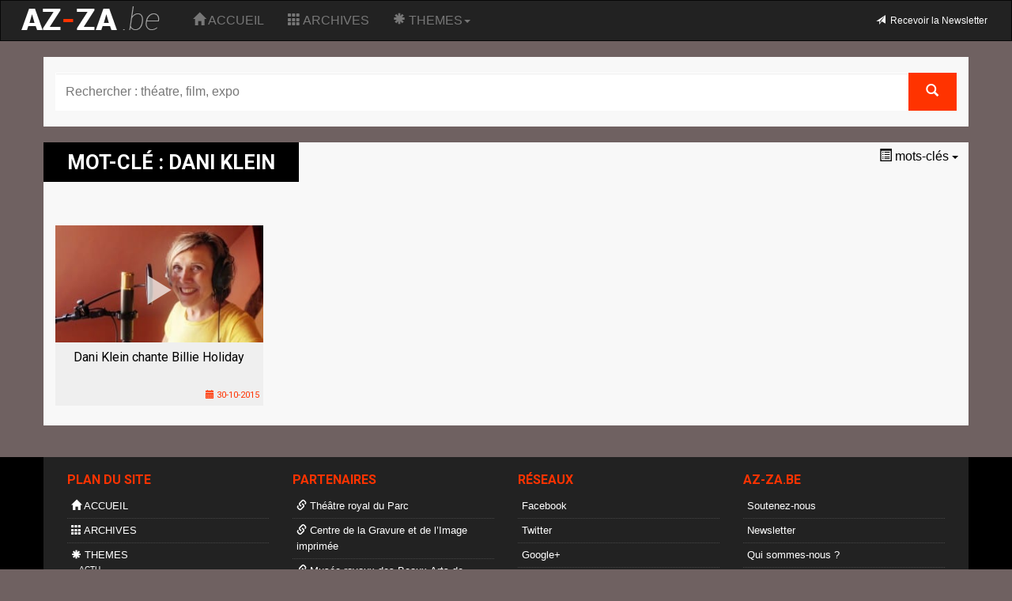

--- FILE ---
content_type: text/html; charset=UTF-8
request_url: https://www.az-za.be/fr/tag/dani-klein/
body_size: 27549
content:
<!DOCTYPE html>
<!--[if IE 7]>
<html class="ie ie7" lang="fr-FR">
<![endif]-->
<!--[if IE 8]>
<html class="ie ie8" lang="fr-FR">
<![endif]-->
<!--[if !(IE 7) | !(IE 8)  ]><!-->
<html lang="fr-FR">
<!--<![endif]-->
<head>
		<meta property="og:title" content="Dani Klein | AZ-ZA.be | AZ-ZA.be" />
	<meta property="og:type" content="website" />
	<meta property="og:url" content="https://www.az-za.be/fr/tag/dani-klein/"/>
	<meta property="og:image" content="https://www.az-za.be/fr/api/gridimg/?pid=246" />
	<meta property="og:image:type" content="image/jpeg" />
	<meta property="og:image:width" content="1280" />
	<meta property="og:image:height" content="720" />
	<meta property="og:description" content="la culture de A à Z, de Z à A" />
	<meta name="twitter:title" content="Dani Klein | AZ-ZA.be | AZ-ZA.be">
	<meta name="twitter:description" content="la culture de A à Z, de Z à A">
	<meta name="twitter:image" content="https://www.az-za.be/fr/api/gridimg/?pid=246">
	<meta name="twitter:url" content="https://www.az-za.be/fr/tag/dani-klein/" />
	<meta http-equiv="Cache-control" content="public">
	<meta charset="UTF-8">
	<meta name="viewport" content="width=device-width, initial-scale=1.0">
	<meta http-equiv="X-UA-Compatible" content="IE=edge">
	<title>Dani Klein | AZ-ZA.be</title>
	<!-- Favicon -->
	<link rel="apple-touch-icon" sizes="57x57" href="https://www.az-za.be/wp-content/themes/artstv/img/favicons/apple-touch-icon-57x57.png">
	<link rel="apple-touch-icon" sizes="114x114" href="https://www.az-za.be/wp-content/themes/artstv/img/favicons/apple-touch-icon-114x114.png">
	<link rel="apple-touch-icon" sizes="72x72" href="https://www.az-za.be/wp-content/themes/artstv/img/favicons/apple-touch-icon-72x72.png">
	<link rel="apple-touch-icon" sizes="144x144" href="https://www.az-za.be/wp-content/themes/artstv/img/favicons/apple-touch-icon-144x144.png">
	<link rel="apple-touch-icon" sizes="60x60" href="https://www.az-za.be/wp-content/themes/artstv/img/favicons/apple-touch-icon-60x60.png">
	<link rel="apple-touch-icon" sizes="120x120" href="https://www.az-za.be/wp-content/themes/artstv/img/favicons/apple-touch-icon-120x120.png">
	<link rel="apple-touch-icon" sizes="76x76" href="https://www.az-za.be/wp-content/themes/artstv/img/favicons/apple-touch-icon-76x76.png">
	<link rel="apple-touch-icon" sizes="152x152" href="https://www.az-za.be/wp-content/themes/artstv/img/favicons/apple-touch-icon-152x152.png">
	<link rel="apple-touch-icon" sizes="180x180" href="https://www.az-za.be/wp-content/themes/artstv/img/favicons/apple-touch-icon-180x180.png">
	<link rel="icon" type="image/png" href="https://www.az-za.be/wp-content/themes/artstv/img/favicons/favicon-192x192.png" sizes="192x192">
	<link rel="icon" type="image/png" href="https://www.az-za.be/wp-content/themes/artstv/img/favicons/favicon-160x160.png" sizes="160x160">
	<link rel="icon" type="image/png" href="https://www.az-za.be/wp-content/themes/artstv/img/favicons/favicon-96x96.png" sizes="96x96">
	<link rel="icon" type="image/png" href="https://www.az-za.be/wp-content/themes/artstv/img/favicons/favicon-16x16.png" sizes="16x16">
	<link rel="icon" type="image/png" href="https://www.az-za.be/wp-content/themes/artstv/img/favicons/favicon-32x32.png" sizes="32x32">
	<meta name="msapplication-TileColor" content="#da532c">
	<meta name="msapplication-TileImage" content="https://www.az-za.be/wp-content/themes/artstv/img/favicons/mstile-144x144.png">

	<!-- Bootstrap core CSS -->
	<link href="https://www.az-za.be/wp-content/themes/artstv/dist/css/bootstrap.css" rel="stylesheet"/>
	<!-- Animate CSS -->
	<link href="https://www.az-za.be/wp-content/themes/artstv/css/animate.min.css" rel="stylesheet"/>
	<!-- Google fonts -->
	<link href='https://fonts.googleapis.com/css?family=Roboto:400,700,900,900italic' rel='stylesheet' type='text/css'>

	<!-- Custom styles -->
	<link href="https://www.az-za.be/wp-content/themes/artstv/style.css" rel="stylesheet"/>
	<link href="https://www.az-za.be/wp-content/themes/artstv/mobile.css" rel="stylesheet"/>
	
	<!-- HTML5 shim and Respond.js IE8 support of HTML5 elements and media queries -->
	<!--[if lt IE 9]>
	<script src="https://oss.maxcdn.com/libs/html5shiv/3.7.0/html5shiv.js"></script>
	<script src="https://oss.maxcdn.com/libs/respond.js/1.3.0/respond.min.js"></script>
	<![endif]-->

	<meta name='robots' content='max-image-preview:large' />
<link rel="alternate" type="application/rss+xml" title="AZ-ZA.be &raquo; Dani Klein Tag Feed" href="https://www.az-za.be/fr/tag/dani-klein/feed/" />
<style id='wp-img-auto-sizes-contain-inline-css' type='text/css'>
img:is([sizes=auto i],[sizes^="auto," i]){contain-intrinsic-size:3000px 1500px}
/*# sourceURL=wp-img-auto-sizes-contain-inline-css */
</style>
<style id='wp-emoji-styles-inline-css' type='text/css'>

	img.wp-smiley, img.emoji {
		display: inline !important;
		border: none !important;
		box-shadow: none !important;
		height: 1em !important;
		width: 1em !important;
		margin: 0 0.07em !important;
		vertical-align: -0.1em !important;
		background: none !important;
		padding: 0 !important;
	}
/*# sourceURL=wp-emoji-styles-inline-css */
</style>
<style id='wp-block-library-inline-css' type='text/css'>
:root{--wp-block-synced-color:#7a00df;--wp-block-synced-color--rgb:122,0,223;--wp-bound-block-color:var(--wp-block-synced-color);--wp-editor-canvas-background:#ddd;--wp-admin-theme-color:#007cba;--wp-admin-theme-color--rgb:0,124,186;--wp-admin-theme-color-darker-10:#006ba1;--wp-admin-theme-color-darker-10--rgb:0,107,160.5;--wp-admin-theme-color-darker-20:#005a87;--wp-admin-theme-color-darker-20--rgb:0,90,135;--wp-admin-border-width-focus:2px}@media (min-resolution:192dpi){:root{--wp-admin-border-width-focus:1.5px}}.wp-element-button{cursor:pointer}:root .has-very-light-gray-background-color{background-color:#eee}:root .has-very-dark-gray-background-color{background-color:#313131}:root .has-very-light-gray-color{color:#eee}:root .has-very-dark-gray-color{color:#313131}:root .has-vivid-green-cyan-to-vivid-cyan-blue-gradient-background{background:linear-gradient(135deg,#00d084,#0693e3)}:root .has-purple-crush-gradient-background{background:linear-gradient(135deg,#34e2e4,#4721fb 50%,#ab1dfe)}:root .has-hazy-dawn-gradient-background{background:linear-gradient(135deg,#faaca8,#dad0ec)}:root .has-subdued-olive-gradient-background{background:linear-gradient(135deg,#fafae1,#67a671)}:root .has-atomic-cream-gradient-background{background:linear-gradient(135deg,#fdd79a,#004a59)}:root .has-nightshade-gradient-background{background:linear-gradient(135deg,#330968,#31cdcf)}:root .has-midnight-gradient-background{background:linear-gradient(135deg,#020381,#2874fc)}:root{--wp--preset--font-size--normal:16px;--wp--preset--font-size--huge:42px}.has-regular-font-size{font-size:1em}.has-larger-font-size{font-size:2.625em}.has-normal-font-size{font-size:var(--wp--preset--font-size--normal)}.has-huge-font-size{font-size:var(--wp--preset--font-size--huge)}.has-text-align-center{text-align:center}.has-text-align-left{text-align:left}.has-text-align-right{text-align:right}.has-fit-text{white-space:nowrap!important}#end-resizable-editor-section{display:none}.aligncenter{clear:both}.items-justified-left{justify-content:flex-start}.items-justified-center{justify-content:center}.items-justified-right{justify-content:flex-end}.items-justified-space-between{justify-content:space-between}.screen-reader-text{border:0;clip-path:inset(50%);height:1px;margin:-1px;overflow:hidden;padding:0;position:absolute;width:1px;word-wrap:normal!important}.screen-reader-text:focus{background-color:#ddd;clip-path:none;color:#444;display:block;font-size:1em;height:auto;left:5px;line-height:normal;padding:15px 23px 14px;text-decoration:none;top:5px;width:auto;z-index:100000}html :where(.has-border-color){border-style:solid}html :where([style*=border-top-color]){border-top-style:solid}html :where([style*=border-right-color]){border-right-style:solid}html :where([style*=border-bottom-color]){border-bottom-style:solid}html :where([style*=border-left-color]){border-left-style:solid}html :where([style*=border-width]){border-style:solid}html :where([style*=border-top-width]){border-top-style:solid}html :where([style*=border-right-width]){border-right-style:solid}html :where([style*=border-bottom-width]){border-bottom-style:solid}html :where([style*=border-left-width]){border-left-style:solid}html :where(img[class*=wp-image-]){height:auto;max-width:100%}:where(figure){margin:0 0 1em}html :where(.is-position-sticky){--wp-admin--admin-bar--position-offset:var(--wp-admin--admin-bar--height,0px)}@media screen and (max-width:600px){html :where(.is-position-sticky){--wp-admin--admin-bar--position-offset:0px}}

/*# sourceURL=wp-block-library-inline-css */
</style><style id='global-styles-inline-css' type='text/css'>
:root{--wp--preset--aspect-ratio--square: 1;--wp--preset--aspect-ratio--4-3: 4/3;--wp--preset--aspect-ratio--3-4: 3/4;--wp--preset--aspect-ratio--3-2: 3/2;--wp--preset--aspect-ratio--2-3: 2/3;--wp--preset--aspect-ratio--16-9: 16/9;--wp--preset--aspect-ratio--9-16: 9/16;--wp--preset--color--black: #000000;--wp--preset--color--cyan-bluish-gray: #abb8c3;--wp--preset--color--white: #ffffff;--wp--preset--color--pale-pink: #f78da7;--wp--preset--color--vivid-red: #cf2e2e;--wp--preset--color--luminous-vivid-orange: #ff6900;--wp--preset--color--luminous-vivid-amber: #fcb900;--wp--preset--color--light-green-cyan: #7bdcb5;--wp--preset--color--vivid-green-cyan: #00d084;--wp--preset--color--pale-cyan-blue: #8ed1fc;--wp--preset--color--vivid-cyan-blue: #0693e3;--wp--preset--color--vivid-purple: #9b51e0;--wp--preset--gradient--vivid-cyan-blue-to-vivid-purple: linear-gradient(135deg,rgb(6,147,227) 0%,rgb(155,81,224) 100%);--wp--preset--gradient--light-green-cyan-to-vivid-green-cyan: linear-gradient(135deg,rgb(122,220,180) 0%,rgb(0,208,130) 100%);--wp--preset--gradient--luminous-vivid-amber-to-luminous-vivid-orange: linear-gradient(135deg,rgb(252,185,0) 0%,rgb(255,105,0) 100%);--wp--preset--gradient--luminous-vivid-orange-to-vivid-red: linear-gradient(135deg,rgb(255,105,0) 0%,rgb(207,46,46) 100%);--wp--preset--gradient--very-light-gray-to-cyan-bluish-gray: linear-gradient(135deg,rgb(238,238,238) 0%,rgb(169,184,195) 100%);--wp--preset--gradient--cool-to-warm-spectrum: linear-gradient(135deg,rgb(74,234,220) 0%,rgb(151,120,209) 20%,rgb(207,42,186) 40%,rgb(238,44,130) 60%,rgb(251,105,98) 80%,rgb(254,248,76) 100%);--wp--preset--gradient--blush-light-purple: linear-gradient(135deg,rgb(255,206,236) 0%,rgb(152,150,240) 100%);--wp--preset--gradient--blush-bordeaux: linear-gradient(135deg,rgb(254,205,165) 0%,rgb(254,45,45) 50%,rgb(107,0,62) 100%);--wp--preset--gradient--luminous-dusk: linear-gradient(135deg,rgb(255,203,112) 0%,rgb(199,81,192) 50%,rgb(65,88,208) 100%);--wp--preset--gradient--pale-ocean: linear-gradient(135deg,rgb(255,245,203) 0%,rgb(182,227,212) 50%,rgb(51,167,181) 100%);--wp--preset--gradient--electric-grass: linear-gradient(135deg,rgb(202,248,128) 0%,rgb(113,206,126) 100%);--wp--preset--gradient--midnight: linear-gradient(135deg,rgb(2,3,129) 0%,rgb(40,116,252) 100%);--wp--preset--font-size--small: 13px;--wp--preset--font-size--medium: 20px;--wp--preset--font-size--large: 36px;--wp--preset--font-size--x-large: 42px;--wp--preset--spacing--20: 0.44rem;--wp--preset--spacing--30: 0.67rem;--wp--preset--spacing--40: 1rem;--wp--preset--spacing--50: 1.5rem;--wp--preset--spacing--60: 2.25rem;--wp--preset--spacing--70: 3.38rem;--wp--preset--spacing--80: 5.06rem;--wp--preset--shadow--natural: 6px 6px 9px rgba(0, 0, 0, 0.2);--wp--preset--shadow--deep: 12px 12px 50px rgba(0, 0, 0, 0.4);--wp--preset--shadow--sharp: 6px 6px 0px rgba(0, 0, 0, 0.2);--wp--preset--shadow--outlined: 6px 6px 0px -3px rgb(255, 255, 255), 6px 6px rgb(0, 0, 0);--wp--preset--shadow--crisp: 6px 6px 0px rgb(0, 0, 0);}:where(.is-layout-flex){gap: 0.5em;}:where(.is-layout-grid){gap: 0.5em;}body .is-layout-flex{display: flex;}.is-layout-flex{flex-wrap: wrap;align-items: center;}.is-layout-flex > :is(*, div){margin: 0;}body .is-layout-grid{display: grid;}.is-layout-grid > :is(*, div){margin: 0;}:where(.wp-block-columns.is-layout-flex){gap: 2em;}:where(.wp-block-columns.is-layout-grid){gap: 2em;}:where(.wp-block-post-template.is-layout-flex){gap: 1.25em;}:where(.wp-block-post-template.is-layout-grid){gap: 1.25em;}.has-black-color{color: var(--wp--preset--color--black) !important;}.has-cyan-bluish-gray-color{color: var(--wp--preset--color--cyan-bluish-gray) !important;}.has-white-color{color: var(--wp--preset--color--white) !important;}.has-pale-pink-color{color: var(--wp--preset--color--pale-pink) !important;}.has-vivid-red-color{color: var(--wp--preset--color--vivid-red) !important;}.has-luminous-vivid-orange-color{color: var(--wp--preset--color--luminous-vivid-orange) !important;}.has-luminous-vivid-amber-color{color: var(--wp--preset--color--luminous-vivid-amber) !important;}.has-light-green-cyan-color{color: var(--wp--preset--color--light-green-cyan) !important;}.has-vivid-green-cyan-color{color: var(--wp--preset--color--vivid-green-cyan) !important;}.has-pale-cyan-blue-color{color: var(--wp--preset--color--pale-cyan-blue) !important;}.has-vivid-cyan-blue-color{color: var(--wp--preset--color--vivid-cyan-blue) !important;}.has-vivid-purple-color{color: var(--wp--preset--color--vivid-purple) !important;}.has-black-background-color{background-color: var(--wp--preset--color--black) !important;}.has-cyan-bluish-gray-background-color{background-color: var(--wp--preset--color--cyan-bluish-gray) !important;}.has-white-background-color{background-color: var(--wp--preset--color--white) !important;}.has-pale-pink-background-color{background-color: var(--wp--preset--color--pale-pink) !important;}.has-vivid-red-background-color{background-color: var(--wp--preset--color--vivid-red) !important;}.has-luminous-vivid-orange-background-color{background-color: var(--wp--preset--color--luminous-vivid-orange) !important;}.has-luminous-vivid-amber-background-color{background-color: var(--wp--preset--color--luminous-vivid-amber) !important;}.has-light-green-cyan-background-color{background-color: var(--wp--preset--color--light-green-cyan) !important;}.has-vivid-green-cyan-background-color{background-color: var(--wp--preset--color--vivid-green-cyan) !important;}.has-pale-cyan-blue-background-color{background-color: var(--wp--preset--color--pale-cyan-blue) !important;}.has-vivid-cyan-blue-background-color{background-color: var(--wp--preset--color--vivid-cyan-blue) !important;}.has-vivid-purple-background-color{background-color: var(--wp--preset--color--vivid-purple) !important;}.has-black-border-color{border-color: var(--wp--preset--color--black) !important;}.has-cyan-bluish-gray-border-color{border-color: var(--wp--preset--color--cyan-bluish-gray) !important;}.has-white-border-color{border-color: var(--wp--preset--color--white) !important;}.has-pale-pink-border-color{border-color: var(--wp--preset--color--pale-pink) !important;}.has-vivid-red-border-color{border-color: var(--wp--preset--color--vivid-red) !important;}.has-luminous-vivid-orange-border-color{border-color: var(--wp--preset--color--luminous-vivid-orange) !important;}.has-luminous-vivid-amber-border-color{border-color: var(--wp--preset--color--luminous-vivid-amber) !important;}.has-light-green-cyan-border-color{border-color: var(--wp--preset--color--light-green-cyan) !important;}.has-vivid-green-cyan-border-color{border-color: var(--wp--preset--color--vivid-green-cyan) !important;}.has-pale-cyan-blue-border-color{border-color: var(--wp--preset--color--pale-cyan-blue) !important;}.has-vivid-cyan-blue-border-color{border-color: var(--wp--preset--color--vivid-cyan-blue) !important;}.has-vivid-purple-border-color{border-color: var(--wp--preset--color--vivid-purple) !important;}.has-vivid-cyan-blue-to-vivid-purple-gradient-background{background: var(--wp--preset--gradient--vivid-cyan-blue-to-vivid-purple) !important;}.has-light-green-cyan-to-vivid-green-cyan-gradient-background{background: var(--wp--preset--gradient--light-green-cyan-to-vivid-green-cyan) !important;}.has-luminous-vivid-amber-to-luminous-vivid-orange-gradient-background{background: var(--wp--preset--gradient--luminous-vivid-amber-to-luminous-vivid-orange) !important;}.has-luminous-vivid-orange-to-vivid-red-gradient-background{background: var(--wp--preset--gradient--luminous-vivid-orange-to-vivid-red) !important;}.has-very-light-gray-to-cyan-bluish-gray-gradient-background{background: var(--wp--preset--gradient--very-light-gray-to-cyan-bluish-gray) !important;}.has-cool-to-warm-spectrum-gradient-background{background: var(--wp--preset--gradient--cool-to-warm-spectrum) !important;}.has-blush-light-purple-gradient-background{background: var(--wp--preset--gradient--blush-light-purple) !important;}.has-blush-bordeaux-gradient-background{background: var(--wp--preset--gradient--blush-bordeaux) !important;}.has-luminous-dusk-gradient-background{background: var(--wp--preset--gradient--luminous-dusk) !important;}.has-pale-ocean-gradient-background{background: var(--wp--preset--gradient--pale-ocean) !important;}.has-electric-grass-gradient-background{background: var(--wp--preset--gradient--electric-grass) !important;}.has-midnight-gradient-background{background: var(--wp--preset--gradient--midnight) !important;}.has-small-font-size{font-size: var(--wp--preset--font-size--small) !important;}.has-medium-font-size{font-size: var(--wp--preset--font-size--medium) !important;}.has-large-font-size{font-size: var(--wp--preset--font-size--large) !important;}.has-x-large-font-size{font-size: var(--wp--preset--font-size--x-large) !important;}
/*# sourceURL=global-styles-inline-css */
</style>

<style id='classic-theme-styles-inline-css' type='text/css'>
/*! This file is auto-generated */
.wp-block-button__link{color:#fff;background-color:#32373c;border-radius:9999px;box-shadow:none;text-decoration:none;padding:calc(.667em + 2px) calc(1.333em + 2px);font-size:1.125em}.wp-block-file__button{background:#32373c;color:#fff;text-decoration:none}
/*# sourceURL=/wp-includes/css/classic-themes.min.css */
</style>
<link rel='stylesheet' id='pmpro_frontend_base-css' href='https://www.az-za.be/wp-content/plugins/paid-memberships-pro/css/frontend/base.css?ver=3.2.2' type='text/css' media='all' />
<link rel='stylesheet' id='pmpro_frontend_variation_1-css' href='https://www.az-za.be/wp-content/plugins/paid-memberships-pro/css/frontend/variation_1.css?ver=3.2.2' type='text/css' media='all' />
<link rel="https://api.w.org/" href="https://www.az-za.be/fr/wp-json/" /><link rel="alternate" title="JSON" type="application/json" href="https://www.az-za.be/fr/wp-json/wp/v2/tags/729" /><style id="pmpro_colors">:root {
	--pmpro--color--base: #ffffff;
	--pmpro--color--contrast: #222222;
	--pmpro--color--accent: #0c3d54;
	--pmpro--color--accent--variation: hsl( 199,75%,28.5% );
	--pmpro--color--border--variation: hsl( 0,0%,91% );
}</style><!-- SEO meta tags powered by SmartCrawl https://wpmudev.com/project/smartcrawl-wordpress-seo/ -->
<link rel="canonical" href="https://www.az-za.be/fr/tag/dani-klein/" />
<script type="application/ld+json">{"@context":"https:\/\/schema.org","@graph":[{"@type":"Organization","@id":"https:\/\/www.az-za.be\/#schema-publishing-organization","url":"https:\/\/www.az-za.be","name":"AZ-ZA.be"},{"@type":"WebSite","@id":"https:\/\/www.az-za.be\/#schema-website","url":"https:\/\/www.az-za.be","name":"AZ-ZA.be","encoding":"UTF-8","potentialAction":{"@type":"SearchAction","target":"https:\/\/www.az-za.be\/fr\/search\/{search_term_string}\/","query-input":"required name=search_term_string"}},{"@type":"CollectionPage","@id":"https:\/\/www.az-za.be\/fr\/tag\/dani-klein\/#schema-webpage","isPartOf":{"@id":"https:\/\/www.az-za.be\/#schema-website"},"publisher":{"@id":"https:\/\/www.az-za.be\/#schema-publishing-organization"},"url":"https:\/\/www.az-za.be\/fr\/tag\/dani-klein\/","mainEntity":{"@type":"ItemList","itemListElement":[{"@type":"ListItem","position":"1","url":"https:\/\/www.az-za.be\/fr\/dani-klein-chante-billie-holiday\/"}]}},{"@type":"BreadcrumbList","@id":"https:\/\/www.az-za.be\/fr\/tag\/dani-klein?tag=dani-klein\/#breadcrumb","itemListElement":[{"@type":"ListItem","position":1,"name":"Home","item":"https:\/\/www.az-za.be"},{"@type":"ListItem","position":2,"name":"Archive for Dani Klein"}]}]}</script>
<meta property="og:type" content="object" />
<meta property="og:url" content="https://www.az-za.be/fr/tag/dani-klein/" />
<meta property="og:title" content="Dani Klein | AZ-ZA.be" />
<meta name="twitter:card" content="summary" />
<meta name="twitter:title" content="Dani Klein | AZ-ZA.be" />
<!-- /SEO -->
<script type="text/javascript">document.documentElement.className += " js";</script>
<link hreflang="fr" href="https://www.az-za.be/fr/tag/dani-klein/" rel="alternate" />
<link hreflang="x-default" href="https://www.az-za.be/fr/tag/dani-klein/" rel="alternate" />
<meta name="generator" content="qTranslate-X 3.4.6.8" />
		<script>
			document.documentElement.className = document.documentElement.className.replace( 'no-js', 'js' );
		</script>
				<style>
			.no-js img.lazyload { display: none; }
			figure.wp-block-image img.lazyloading { min-width: 150px; }
							.lazyload, .lazyloading { opacity: 0; }
				.lazyloaded {
					opacity: 1;
					transition: opacity 400ms;
					transition-delay: 0ms;
				}
					</style>
		
	
	<!-- JS - Load Jquery -->
	<script src="//ajax.googleapis.com/ajax/libs/jquery/1.11.1/jquery.min.js"></script>

	<!-- JS - Bootstrap -->
	<script src="https://www.az-za.be/wp-content/themes/artstv/dist/js/bootstrap.min.js"></script>

	<!-- JS - Modernizr -->
	<script src="https://www.az-za.be/wp-content/themes/artstv/js/bower_components/modernizr/modernizr-2.5.3.min.js"></script>

	<!-- JS - Typehead -->
	<script src="https://www.az-za.be/wp-content/themes/artstv/js/typeahead.min.js"></script>

	<!-- JS - WRITE SMALL COOKIES -->
	<script>

	writeCookie();

	function writeCookie() {
		document.cookie = "innerWidth="+ window.innerWidth + "; path=/; expires=" + 1 + "mtracker=" + 1
		document.cookie = "innerHeight="+ window.innerHeight + "; path=/; expires=" + 1 + "mtracker=" + 1
	}

	$(document).ready(function(){
		$("#s1").typeahead({
			name : 'search',
			limit:8,
			minLength: 3,
			remote: {
				url : '/fr/api/api-search?term=%QUERY'
			}
		});

		$("#s2").typeahead({
			name : 'search',
			limit:10,
			minLength: 3,
			remote: {
				url : '/fr/api/api-search?term=%QUERY'
			}
		});

	});
	</script>

	
</head>
<body class="pmpro-variation_1 archive tag tag-dani-klein tag-729 wp-theme-artstv" >

	<nav class="navbar navbar-inverse navbar-main" role="navigation">

		<div class="container-fluid">

			<div class="navbar-header">
				<button type="button" class="navbar-toggle" data-toggle="collapse" data-target="#bs-navbar-collapse-1">
					<span class="sr-only">Toggle navigation</span>
					<span class="icon-bar"></span>
					<span class="icon-bar"></span>
					<span class="icon-bar"></span>
				</button>
				<a class="navbar-brand title-logo" href="https://www.az-za.be/fr">
				<img  alt="AZ-ZA.be" data-src="https://www.az-za.be/wp-content/themes/artstv/img/logo_header.png" class="lazyload" src="[data-uri]"><noscript><img src="https://www.az-za.be/wp-content/themes/artstv/img/logo_header.png" alt="AZ-ZA.be"></noscript></a>
			</div>

			<div class="collapse navbar-collapse" id="bs-navbar-collapse-1">

			
			<ul id="menu-topmenu-azza" class="nav navbar-nav"><li id="menu-item-home" class="menu-item menu-item-home "><a href="https://www.az-za.be/fr"><span class="glyphicon glyphicon-home" aria-hidden="true"></span> ACCUEIL</a></li><li id="menu-item-archives" class="menu-item menu-item-archives "><a href="https://www.az-za.be/fr/vid/"><span class="glyphicon glyphicon-th" aria-hidden="true"></span> ARCHIVES</a></li><li id="menu-item-themes" class="menu-item dropdown "><a title="THEMES" href="#" data-toggle="dropdown" class="dropdown-toggle" aria-haspopup="true"><span class="glyphicon glyphicon-asterisk" aria-hidden="true"></span> THEMES<span class="caret"></span></a><ul role="menu" class="dropdown-menu"><li id="menu-item-20" class="menu-item menu-item-20 ">	<a href="https://www.az-za.be/fr/cat/actu/">ACTU</a></li><li id="menu-item-106" class="menu-item menu-item-106 ">
	<a href="https://www.az-za.be/fr/cat/arts-plastiques/">ARTS PLASTIQUES</a></li><li id="menu-item-123" class="menu-item menu-item-123 ">
	<a href="https://www.az-za.be/fr/cat/bd/">BD</a></li><li id="menu-item-985" class="menu-item menu-item-985 ">
	<a href="https://www.az-za.be/fr/cat/chanson-francaise/">CHANSON FRANÇAISE</a></li><li id="menu-item-5" class="menu-item menu-item-5 ">
	<a href="https://www.az-za.be/fr/cat/cinema/">CINEMA</a></li><li id="menu-item-149" class="menu-item menu-item-149 ">
	<a href="https://www.az-za.be/fr/cat/danse/">DANSE</a></li><li id="menu-item-1" class="menu-item menu-item-1 ">
	<a href="https://www.az-za.be/fr/cat/divers/">DIVERS</a></li><li id="menu-item-21" class="menu-item menu-item-21 ">
	<a href="https://www.az-za.be/fr/cat/dossiers/">DOSSIERS</a></li><li id="menu-item-101" class="menu-item menu-item-101 ">
	<a href="https://www.az-za.be/fr/cat/evenements/">EVENEMENTS</a></li><li id="menu-item-4" class="menu-item menu-item-4 ">
	<a href="https://www.az-za.be/fr/cat/expo/">EXPO</a></li><li id="menu-item-895" class="menu-item menu-item-895 ">
	<a href="https://www.az-za.be/fr/cat/foot/">FOOT</a></li><li id="menu-item-981" class="menu-item menu-item-981 ">
	<a href="https://www.az-za.be/fr/cat/histoire/">HISTOIRE</a></li><li id="menu-item-903" class="menu-item menu-item-903 ">
	<a href="https://www.az-za.be/fr/cat/humour/">HUMOUR</a></li><li id="menu-item-" class="menu-item menu-item- ">
	<a href="https://www.az-za.be/fr/cat/literature/">LITTERATURE</a></li><li id="menu-item-657" class="menu-item menu-item-657 ">
	<a href="https://www.az-za.be/fr/cat/mode/">MODE</a></li><li id="menu-item-208" class="menu-item menu-item-208 ">
	<a href="https://www.az-za.be/fr/cat/musiques/">MUSIQUES</a></li><li id="menu-item-656" class="menu-item menu-item-656 ">
	<a href="https://www.az-za.be/fr/cat/patrimoine/">PATRIMOINE</a></li><li id="menu-item-189" class="menu-item menu-item-189 ">
	<a href="https://www.az-za.be/fr/cat/photographie/">PHOTOGRAPHIE</a></li><li id="menu-item-6" class="menu-item menu-item-6 ">
	<a href="https://www.az-za.be/fr/cat/theatre/">THEATRE</a></li></ul></li></ul>
			
<ul class="nav navbar-nav navbar-right navbar-small">

	
				<li>
			<li class="insc-link"><a href="https://www.az-za.be/fr/inscription"><span class="glyphicon glyphicon-send" aria-hidden="true"></span>&nbsp;&nbsp;Recevoir la Newsletter</a></li>
		</li>

		<li>
			<!-- <li class="admin-link"><a href="<?php// echo qhome_url();?>/abonnement-premium/"><span class="glyphicon glyphicon-star" aria-hidden="true"></span>&nbsp;&nbsp;</a></li> -->
		</li>
		
	
    <li>
		    </li>

	
    <!-- <li><a href="" title=""><span class="glyphicon glyphicon-user" aria-hidden="true"></span> </a></li> -->

    
    
</ul>

			</div>

		</div>

	</nav>

    
    	<div id="mainrow">

			<div id="content" class="col-md-12">

	


<div class="full-block margin-40">

	<div id="search" class="container search-form">
	
		<form role="form" action="https://www.az-za.be/fr/?s=" id="search-form" method="get">
		
			<div class="row">
			
			  <div class="col-lg-12">
			  
				<div class="input-group">
				
				  <input type="text" class="form-control" id="s2" name="s" placeholder="Rechercher : théatre, film, expo" value="" >
				  
				  <span class="input-group-btn">
				  
					<button class="btn btn-search btn2" type="submit"><span class="glyphicon glyphicon-search"></span> <span class="mhide">RECHERCHE</span></button>
					
				  </span>
				  
				</div>
				
			  </div>
			  
			</div>
		
		</form>
	
	</div>

</div>
<div id="grid-cat" class="container">

	<nav class="navbar navbar-default navbar-cat" role="navigation">
		
		<div class="container-fluid">
			
			<div class="navbar-header">
			
				<span class="navbar-brand title-head">mot-clé : Dani Klein</span>
				
			</div>
		
			<ul class="nav navbar-nav navbar-right">
			
			<button type="button" class="btn toggle-head collapsed" data-toggle="collapse" data-target="#col-kword" aria-expanded="true" aria-controls="col-kword">
			
				<span class="glyphicon glyphicon-list-alt"></span> mots-clés <span class="caret"></span>
			
			</button>
				
			</ul>		
		
		</div>
		
	</nav>
	
<div id="col-kword" class="collapse"><h4>les mots-clés <span class="glyphicon glyphicon-tags"></span></h4><li class="clean"><a href="https://www.az-za.be/fr/vid/"><span class="glyphicon glyphicon-remove" aria-hidden="true"></span> effacer le mot-clé</a></li><li><a href="/tag/2015">&#8226; 2015</a></li><li><a href="/tag/3d">&#8226; 3D</a></li><li><a href="/tag/71e-festival-de-cannes">&#8226; 71e festival de Cannes</a></li><li><a href="/tag/72e-festival-de-cannes">&#8226; 72e Festival de Cannes</a></li><li><a href="/tag/9e-art">&#8226; 9e art</a></li><li><a href="/tag/abd-al-malik">&#8226; Abd al Malik</a></li><li><a href="/tag/abonnement">&#8226; abonnement</a></li><li><a href="/tag/absurde">&#8226; absurde</a></li><li><a href="/tag/acid">&#8226; ACID</a></li><li><a href="/tag/acrobate">&#8226; acrobate</a></li><li><a href="/tag/acteur">&#8226; acteur</a></li><li><a href="/tag/adam">&#8226; ADAM</a></li><li><a href="/tag/adil-el-arbi">&#8226; Adil El Arbi</a></li><li><a href="/tag/adophe-sax">&#8226; Adophe Sax</a></li><li><a href="/tag/adrien-aumont">&#8226; Adrien Aumont</a></li><li><a href="/tag/affiche">&#8226; affiche</a></li><li><a href="/tag/agatha-christie">&#8226; Agatha Christie</a></li><li><a href="/tag/age-dor">&#8226; âge d’or</a></li><li><a href="/tag/agnes-varda">&#8226; Agnès Varda</a></li><li><a href="/tag/agriculture">&#8226; agriculture</a></li><li><a href="/tag/aint-george">&#8226; aint George</a></li><li><a href="/tag/akro">&#8226; Akro</a></li><li><a href="/tag/alain-berenboom">&#8226; Alain Berenboom</a></li><li><a href="/tag/alain-leempoel">&#8226; Alain Leempoel</a></li><li><a href="/tag/albert-baronian">&#8226; Albert Baronian</a></li><li><a href="/tag/albert-dupontel">&#8226; Albert Dupontel</a></li><li><a href="/tag/album">&#8226; album</a></li><li><a href="/tag/alexis-van-stratum">&#8226; Alexis Van Stratum</a></li><li><a href="/tag/alfred-stevens">&#8226; Alfred Stevens</a></li><li><a href="/tag/ali-abbasi">&#8226; Ali Abbasi</a></li><li><a href="/tag/alice-rohrwacher">&#8226; Alice Rohrwacher</a></li><li><a href="/tag/amateur">&#8226; amateur</a></li><li><a href="/tag/amaury-de-solages">&#8226; Amaury de Solages</a></li><li><a href="/tag/american-folk-art">&#8226; American Folk Art</a></li><li><a href="/tag/amira-daoudi">&#8226; Amira Daoudi</a></li><li><a href="/tag/anatolia">&#8226; Anatolia</a></li><li><a href="/tag/andre-robillard">&#8226; André Robillard</a></li><li><a href="/tag/andre-paul-duchateau">&#8226; André-Paul Duchateau</a></li><li><a href="/tag/andres-serrano">&#8226; Andres Serrano</a></li><li><a href="/tag/angel-vergar">&#8226; Angel Vergar</a></li><li><a href="/tag/anima">&#8226; Anima</a></li><li><a href="/tag/animation">&#8226; animation</a></li><li><a href="/tag/anne-carre">&#8226; Anne Carre</a></li><li><a href="/tag/anne-coesens">&#8226; Anne Coesens</a></li><li><a href="/tag/anne-saint-ghislain">&#8226; Anne SAINT-GHISLAIN</a></li><li><a href="/tag/anne-teresa-de-keersmaeker">&#8226; Anne Teresa de Keersmaeker</a></li><li><a href="/tag/anne-francoise-rasseaux">&#8226; Anne-Françoise Rasseaux</a></li><li><a href="/tag/anne-pascale-clairembourg">&#8226; Anne-Pascale Clairembourg</a></li><li><a href="/tag/annees-soixante">&#8226; années soixante</a></li><li><a href="/tag/anthony-pastor">&#8226; Anthony Pastor</a></li><li><a href="/tag/anti">&#8226; anti</a></li><li><a href="/tag/anti-promo">&#8226; anti-promo</a></li><li><a href="/tag/appel-a-soutien">&#8226; Appel à soutien</a></li><li><a href="/tag/apprentissage">&#8226; apprentissage</a></li><li><a href="/tag/arche-de-zoe">&#8226; arche de Zoé</a></li><li><a href="/tag/architecture">&#8226; architecture</a></li><li><a href="/tag/archives-darchitecture-moderne">&#8226; Archives d’Architecture Moderne</a></li><li><a href="/tag/ariane-lajoie">&#8226; Ariane Lajoie</a></li><li><a href="/tag/armel-job">&#8226; Armel Job</a></li><li><a href="/tag/arnaud-godart">&#8226; Arnaud Godart</a></li><li><a href="/tag/art">&#8226; art</a></li><li><a href="/tag/art-marges-musee">&#8226; Art &amp; Marges musée</a></li><li><a href="/tag/art-brut">&#8226; art brut</a></li><li><a href="/tag/art-contemporain">&#8226; Art Contemporain</a></li><li><a href="/tag/art-de-rue">&#8226; art de rue</a></li><li><a href="/tag/art-deco">&#8226; art déco</a></li><li><a href="/tag/art-et-marges">&#8226; art et marges</a></li><li><a href="/tag/art-figuratif">&#8226; art figuratif</a></li><li><a href="/tag/art-mural">&#8226; art mural</a></li><li><a href="/tag/art-numerique">&#8226; art numérique</a></li><li><a href="/tag/art-outsider">&#8226; art outsider</a></li><li><a href="/tag/art-plastique">&#8226; art plastique</a></li><li><a href="/tag/art-sequentiel">&#8226; art séquentiel</a></li><li><a href="/tag/art-urbain">&#8226; art urbain</a></li><li><a href="/tag/artiste">&#8226; artiste</a></li><li><a href="/tag/artiste-outsider">&#8226; artiste outsider</a></li><li><a href="/tag/artistes">&#8226; artistes</a></li><li><a href="/tag/arts-circassiens">&#8226; arts circassiens</a></li><li><a href="/tag/asbl">&#8226; asbl</a></li><li><a href="/tag/atelier">&#8226; atelier</a></li><li><a href="/tag/atelier-crommelynck">&#8226; atelier Crommelynck</a></li><li><a href="/tag/atomium">&#8226; atomium</a></li><li><a href="/tag/atopolis">&#8226; Atopolis</a></li><li><a href="/tag/aude-mermilliod">&#8226; Aude Mermilliod</a></li><li><a href="/tag/augusto-scipioni">&#8226; Augusto Scipioni</a></li><li><a href="/tag/auteur">&#8226; auteur</a></li><li><a href="/tag/avignon">&#8226; Avignon</a></li><li><a href="/tag/axel-cornil">&#8226; Axel Cornil</a></li><li><a href="/tag/axel-vervoordt">&#8226; Axel Vervoordt</a></li><li><a href="/tag/az-za">&#8226; AZ-ZA</a></li><li><a href="/tag/azza">&#8226; azza</a></li><li><a href="/tag/b-flow">&#8226; B.Flow</a></li><li><a href="/tag/badi">&#8226; Badi</a></li><li><a href="/tag/bam">&#8226; BAM</a></li><li><a href="/tag/bande-dessinee">&#8226; bande dessinée</a></li><li><a href="/tag/barbara-abel">&#8226; Barbara Abel</a></li><li><a href="/tag/bataille-de-waterloo">&#8226; bataille de Waterloo</a></li><li><a href="/tag/battle">&#8226; Battle</a></li><li><a href="/tag/baudouin-de-jaer">&#8226; Baudouin de Jaer</a></li><li><a href="/tag/bd">&#8226; BD</a></li><li><a href="/tag/beatbox">&#8226; beatbox</a></li><li><a href="/tag/beatboxing">&#8226; beatboxing</a></li><li><a href="/tag/beau-livre">&#8226; beau livre</a></li><li><a href="/tag/bedephile">&#8226; bédéphile</a></li><li><a href="/tag/belge">&#8226; belge</a></li><li><a href="/tag/belgique">&#8226; Belgique</a></li><li><a href="/tag/belgitude">&#8226; belgitude</a></li><li><a href="/tag/bellatrix">&#8226; Bellatrix</a></li><li><a href="/tag/ben">&#8226; Ben</a></li><li><a href="/tag/ben-hamidou">&#8226; Ben Hamidou</a></li><li><a href="/tag/ben-stassen">&#8226; Ben Stassen</a></li><li><a href="/tag/benedicte-lienard">&#8226; Bénédicte Liénard</a></li><li><a href="/tag/benicio-del-torro">&#8226; Bénicio Del Torro</a></li><li><a href="/tag/benjamin-hennot">&#8226; Benjamin Hennot</a></li><li><a href="/tag/benjamin-renner">&#8226; Benjamin Renner</a></li><li><a href="/tag/benjamin-schoos">&#8226; Benjamin Schoos</a></li><li><a href="/tag/benoit-devos">&#8226; Benoît Devos</a></li><li><a href="/tag/benoit-duplat">&#8226; Benoît Duplat</a></li><li><a href="/tag/benoit-piret">&#8226; Benoît Piret</a></li><li><a href="/tag/benoit-poelvoorde">&#8226; Benoît Poelvoorde</a></li><li><a href="/tag/benoit-verhaert">&#8226; Benoît Verhaert</a></li><li><a href="/tag/bernard-bellefroid">&#8226; Bernard Bellefroid</a></li><li><a href="/tag/bernard-bousmanne">&#8226; Bernard Bousmanne</a></li><li><a href="/tag/bernard-cogniaux">&#8226; Bernard Cogniaux</a></li><li><a href="/tag/bernard-debroux">&#8226; Bernard Debroux</a></li><li><a href="/tag/bernard-hislaire">&#8226; Bernard Hislaire</a></li><li><a href="/tag/bernard-yerles">&#8226; Bernard Yerlès</a></li><li><a href="/tag/bernard-yslaire">&#8226; Bernard Yslaire</a></li><li><a href="/tag/bertrand-gatignol">&#8226; Bertrand Gatignol</a></li><li><a href="/tag/bibliotheque">&#8226; Bibliothèque</a></li><li><a href="/tag/biennale-dart">&#8226; Biennale d’Art</a></li><li><a href="/tag/biennale-dart-contemporain">&#8226; biennale d’Art contemporain</a></li><li><a href="/tag/bifff">&#8226; BIFFF</a></li><li><a href="/tag/big">&#8226; Big</a></li><li><a href="/tag/bikinians">&#8226; Bikinians</a></li><li><a href="/tag/bilall-fallah">&#8226; Bilall Fallah</a></li><li><a href="/tag/billie-holiday">&#8226; Billie Holiday</a></li><li><a href="/tag/blackkklansman">&#8226; Blackkklansman</a></li><li><a href="/tag/bocquet">&#8226; Bocquet</a></li><li><a href="/tag/bong-joon-ho">&#8226; Bong Joon-ho</a></li><li><a href="/tag/bonom">&#8226; Bonom</a></li><li><a href="/tag/border">&#8226; Border</a></li><li><a href="/tag/botanique">&#8226; Botanique</a></li><li><a href="/tag/bouger-les-lignes">&#8226; Bouger les lignes</a></li><li><a href="/tag/bouli-lanners">&#8226; Bouli Lanners</a></li><li><a href="/tag/bozar">&#8226; Bozar</a></li><li><a href="/tag/bps22">&#8226; BPS22</a></li><li><a href="/tag/breakdance">&#8226; Breakdance</a></li><li><a href="/tag/broussaille">&#8226; Broussaille</a></li><li><a href="/tag/bru-jazz-we">&#8226; Bru Jazz WE</a></li><li><a href="/tag/bruno-coppens">&#8226; Bruno Coppens</a></li><li><a href="/tag/bruno-overlaet">&#8226; Bruno Overlaet</a></li><li><a href="/tag/brussels-philharmonic">&#8226; Brussels Philharmonic</a></li><li><a href="/tag/bruxelles">&#8226; Bruxelles</a></li><li><a href="/tag/bruxellois">&#8226; bruxellois</a></li><li><a href="/tag/bruxellons">&#8226; Bruxellons</a></li><li><a href="/tag/burning">&#8226; Burning</a></li><li><a href="/tag/buzz">&#8226; buzz</a></li><li><a href="/tag/cafe-theatre">&#8226; café théâtre</a></li><li><a href="/tag/camera-dor">&#8226; Caméra d'or</a></li><li><a href="/tag/candy-saulnier">&#8226; Candy Saulnier</a></li><li><a href="/tag/cannes">&#8226; Cannes</a></li><li><a href="/tag/capharnaum">&#8226; Capharnaüm</a></li><li><a href="/tag/caravana-obscura">&#8226; Caravana Obscura</a></li><li><a href="/tag/caricaturiste">&#8226; caricaturiste</a></li><li><a href="/tag/carine-fol">&#8226; Carine Fol</a></li><li><a href="/tag/caroline-cornelis">&#8226; Caroline Cornelis</a></li><li><a href="/tag/caroline-dujardin">&#8226; Caroline Dujardin</a></li><li><a href="/tag/casanova">&#8226; Casanova</a></li><li><a href="/tag/casserole-rouge-avec-des-moules">&#8226; Casserole rouge avec des moules</a></li><li><a href="/tag/casterman">&#8226; Casterman</a></li><li><a href="/tag/catel">&#8226; Catel</a></li><li><a href="/tag/catherine-de-duve">&#8226; Catherine de Duve</a></li><li><a href="/tag/catherine-magis">&#8226; Catherine Magis</a></li><li><a href="/tag/catherine-salee">&#8226; Catherine Salée</a></li><li><a href="/tag/cbbd">&#8226; CBBD</a></li><li><a href="/tag/cd">&#8226; CD</a></li><li><a href="/tag/cecile-garcia">&#8226; Cécile Garcia</a></li><li><a href="/tag/celine-delbecq">&#8226; Céline Delbecq</a></li><li><a href="/tag/centre-belge-de-la-bande-dessinee">&#8226; Centre Belge de la Bande Dessinée</a></li><li><a href="/tag/centre-culturel">&#8226; centre culturel</a></li><li><a href="/tag/centre-culturel-jacques-franck">&#8226; centre culturel Jacques Franck</a></li><li><a href="/tag/centre-de-la-gravure">&#8226; centre de la gravure</a></li><li><a href="/tag/ceremonie">&#8226; cérémonie</a></li><li><a href="/tag/ceremonie-des-magritte">&#8226; cérémonie des Magritte</a></li><li><a href="/tag/chagall">&#8226; Chagall</a></li><li><a href="/tag/chambre-212">&#8226; Chambre 212</a></li><li><a href="/tag/chanson-francaise">&#8226; chanson française</a></li><li><a href="/tag/chansons">&#8226; chansons</a></li><li><a href="/tag/chant">&#8226; chant</a></li><li><a href="/tag/chanteur">&#8226; chanteur</a></li><li><a href="/tag/chapitau">&#8226; chapitau</a></li><li><a href="/tag/charleroi">&#8226; Charleroi</a></li><li><a href="/tag/charles-carcopino">&#8226; Charles Carcopino</a></li><li><a href="/tag/charlie-dupont">&#8226; Charlie Dupont</a></li><li><a href="/tag/chefs-doeuvre">&#8226; chefs-d’œuvre</a></li><li><a href="/tag/chiara-mastroianni">&#8226; Chiara Mastroianni</a></li><li><a href="/tag/chorale">&#8226; Chorale</a></li><li><a href="/tag/chorale-du-son">&#8226; Chorale du Son</a></li><li><a href="/tag/choregraphe">&#8226; chorégraphe</a></li><li><a href="/tag/choregraphie">&#8226; chorégraphie</a></li><li><a href="/tag/christel-pedrinelli-et-dominique-rongvaux">&#8226; Christel Pedrinelli et Dominique Rongvaux</a></li><li><a href="/tag/christian-boltanski">&#8226; Christian Boltanski</a></li><li><a href="/tag/christian-lax">&#8226; Christian Lax</a></li><li><a href="/tag/christian-libens">&#8226; Christian Libens</a></li><li><a href="/tag/christine-cabaux">&#8226; Christine Cabaux</a></li><li><a href="/tag/christophe-bourdon">&#8226; Christophe Bourdon</a></li><li><a href="/tag/christophe-dosogne">&#8226; Christophe Dosogne</a></li><li><a href="/tag/christophe-honore">&#8226; Christophe Honoré</a></li><li><a href="/tag/chroniques">&#8226; chroniques</a></li><li><a href="/tag/chroniqueur">&#8226; chroniqueur</a></li><li><a href="/tag/chute-des-anges-rebelles">&#8226; chute des anges rebelles</a></li><li><a href="/tag/cimema">&#8226; ciméma</a></li><li><a href="/tag/cineaste">&#8226; cinéaste</a></li><li><a href="/tag/cineastes">&#8226; cinéastes</a></li><li><a href="/tag/cinema-2">&#8226; Cinéma</a></li><li><a href="/tag/cinema-dauteur">&#8226; Cinéma d'auteur</a></li><li><a href="/tag/cinema-nova">&#8226; Cinéma Nova</a></li><li><a href="/tag/cinematek">&#8226; cinematek</a></li><li><a href="/tag/cinquante-degres-nord">&#8226; cinquante degrés nord</a></li><li><a href="/tag/circassien">&#8226; circassien</a></li><li><a href="/tag/cirque">&#8226; cirque</a></li><li><a href="/tag/cirque-contemporain">&#8226; cirque contemporain</a></li><li><a href="/tag/cite-miroir">&#8226; Cité Miroir</a></li><li><a href="/tag/civa">&#8226; civa</a></li><li><a href="/tag/claire-leblanc">&#8226; Claire Leblanc</a></li><li><a href="/tag/claire-louise">&#8226; Claire Louise</a></li><li><a href="/tag/classique">&#8226; classique</a></li><li><a href="/tag/claude-ponti">&#8226; Claude Ponti</a></li><li><a href="/tag/claude-semal">&#8226; Claude Semal</a></li><li><a href="/tag/clement-cogitore">&#8226; Clément Cogitore</a></li><li><a href="/tag/club">&#8226; club</a></li><li><a href="/tag/cluedo">&#8226; Cluedo</a></li><li><a href="/tag/colette-braeckman">&#8226; Colette Braeckman</a></li><li><a href="/tag/collaborations-culturelles">&#8226; collaborations culturelles</a></li><li><a href="/tag/collection">&#8226; collection</a></li><li><a href="/tag/collection-permanente">&#8226; collection permanente</a></li><li><a href="/tag/collectionneur">&#8226; collectionneur</a></li><li><a href="/tag/collections-permanentes">&#8226; collections permanentes</a></li><li><a href="/tag/colonisation">&#8226; colonisation</a></li><li><a href="/tag/comedie">&#8226; comédie</a></li><li><a href="/tag/comedien">&#8226; comédien</a></li><li><a href="/tag/comedienne">&#8226; comédienne</a></li><li><a href="/tag/commissaire-dexposition">&#8226; Commissaire d'exposition</a></li><li><a href="/tag/communication">&#8226; communication</a></li><li><a href="/tag/compositeur">&#8226; compositeur</a></li><li><a href="/tag/conceptrice">&#8226; conceptrice</a></li><li><a href="/tag/concert">&#8226; concert</a></li><li><a href="/tag/condition-feminine">&#8226; condition féminine</a></li><li><a href="/tag/conferences">&#8226; Conférences</a></li><li><a href="/tag/congo">&#8226; Congo</a></li><li><a href="/tag/conseiller-artistique">&#8226; Conseiller artistique</a></li><li><a href="/tag/conservateur">&#8226; conservateur</a></li><li><a href="/tag/conservation">&#8226; conservation</a></li><li><a href="/tag/conservatrice">&#8226; Conservatrice</a></li><li><a href="/tag/constance-rousseau">&#8226; Constance Rousseau</a></li><li><a href="/tag/constantin-chariot">&#8226; Constantin Chariot</a></li><li><a href="/tag/contemporain">&#8226; contemporain</a></li><li><a href="/tag/contrebassiste">&#8226; contrebassiste</a></li><li><a href="/tag/corentin-de-favereau">&#8226; Corentin de Favereau</a></li><li><a href="/tag/costume">&#8226; costume</a></li><li><a href="/tag/coups-de-coeur">&#8226; coups de cœur</a></li><li><a href="/tag/court-metrage">&#8226; court-métrage</a></li><li><a href="/tag/couverture">&#8226; Couverture</a></li><li><a href="/tag/createur">&#8226; créateur</a></li><li><a href="/tag/createurs-autodidactes">&#8226; créateurs autodidactes</a></li><li><a href="/tag/creation">&#8226; Création</a></li><li><a href="/tag/crise">&#8226; crise</a></li><li><a href="/tag/crise-culturelle">&#8226; crise culturelle</a></li><li><a href="/tag/critique-dart">&#8226; Critique d'art</a></li><li><a href="/tag/crowdfunding">&#8226; crowdfunding</a></li><li><a href="/tag/cruelle">&#8226; cruelle</a></li><li><a href="/tag/culture">&#8226; culture</a></li><li><a href="/tag/culturel">&#8226; culturel</a></li><li><a href="/tag/coeur-glace">&#8226; Cœur glacé</a></li><li><a href="/tag/d-jee">&#8226; D-Jee</a></li><li><a href="/tag/daan">&#8226; Daan</a></li><li><a href="/tag/dalton-telegramme">&#8226; Dalton Télégramme</a></li><li><a href="/tag/damien-hirst">&#8226; Damien Hirst</a></li><li><a href="/tag/damien-waselle">&#8226; Damien Waselle</a></li><li><a href="/tag/dan-san">&#8226; Dan San</a></li><li><a href="/tag/danger">&#8226; danger</a></li><li><a href="/tag/dani-klein">&#8226; Dani Klein</a></li><li><a href="/tag/daniel-buren">&#8226; Daniel Buren</a></li><li><a href="/tag/daniel-cartier">&#8226; Daniel Cartier</a></li><li><a href="/tag/daniel-guichard">&#8226; Daniel Guichard</a></li><li><a href="/tag/daniel-hanssens">&#8226; Daniel Hanssens</a></li><li><a href="/tag/daniel-scahaise">&#8226; Daniel Scahaise</a></li><li><a href="/tag/danse">&#8226; danse</a></li><li><a href="/tag/danseur">&#8226; danseur</a></li><li><a href="/tag/dany">&#8226; Dany</a></li><li><a href="/tag/daphne-dheur">&#8226; Daphné Dheur</a></li><li><a href="/tag/david-michels">&#8226; David Michels</a></li><li><a href="/tag/david-murgia">&#8226; David Murgia</a></li><li><a href="/tag/david-robert-mitchell">&#8226; David Robert Mitchell</a></li><li><a href="/tag/david-sonnenbluck">&#8226; David Sonnenbluck</a></li><li><a href="/tag/david-vandermeulen">&#8226; David Vandermeulen</a></li><li><a href="/tag/debats-litteraires">&#8226; débats littéraires</a></li><li><a href="/tag/delphine-jenart">&#8226; Delphine Jenart</a></li><li><a href="/tag/democratie">&#8226; démocratie</a></li><li><a href="/tag/denis-dielen">&#8226; Denis Dielen</a></li><li><a href="/tag/denis-gielen">&#8226; Denis Gielen</a></li><li><a href="/tag/denis-laujol">&#8226; Denis Laujol</a></li><li><a href="/tag/design">&#8226; design</a></li><li><a href="/tag/designer">&#8226; designer</a></li><li><a href="/tag/dessin">&#8226; dessin</a></li><li><a href="/tag/dessinateur">&#8226; dessinateur</a></li><li><a href="/tag/diane-ducret">&#8226; Diane Ducret</a></li><li><a href="/tag/dick-tomasovic">&#8226; Dick Tomasovic</a></li><li><a href="/tag/didier-laloy">&#8226; Didier Laloy</a></li><li><a href="/tag/didier-van-cauwelaert">&#8226; Didier Van Cauwelaert</a></li><li><a href="/tag/didier-vervaeren">&#8226; Didier Vervaeren</a></li><li><a href="/tag/dinant">&#8226; Dinant</a></li><li><a href="/tag/directeur">&#8226; directeur</a></li><li><a href="/tag/directrice">&#8226; directrice</a></li><li><a href="/tag/dirk-bouts">&#8226; Dirk Bouts</a></li><li><a href="/tag/dirk-snauwaert">&#8226; Dirk Snauwaert</a></li><li><a href="/tag/dirk-vermaelen">&#8226; Dirk Vermaelen</a></li><li><a href="/tag/distributeur">&#8226; distributeur</a></li><li><a href="/tag/diversite">&#8226; Diversité</a></li><li><a href="/tag/docteur-mukwege">&#8226; Docteur Mukwege</a></li><li><a href="/tag/documentaire">&#8226; documentaire</a></li><li><a href="/tag/doignon">&#8226; Doignon</a></li><li><a href="/tag/dominique-blanc">&#8226; Dominique Blanc</a></li><li><a href="/tag/dominique-nasta">&#8226; Dominique Nasta</a></li><li><a href="/tag/dominique-serron">&#8226; Dominique Serron</a></li><li><a href="/tag/donnees-personnelles">&#8226; données personnelles</a></li><li><a href="/tag/doudou">&#8226; Doudou</a></li><li><a href="/tag/douleur-et-gloire">&#8226; Douleur et gloire</a></li><li><a href="/tag/driss">&#8226; Driss</a></li><li><a href="/tag/droit">&#8226; droit</a></li><li><a href="/tag/droits-de-lhomme">&#8226; Droits de l'homme</a></li><li><a href="/tag/droits-des-femmes">&#8226; droits des femmes</a></li><li><a href="/tag/drole">&#8226; drôle</a></li><li><a href="/tag/dvd">&#8226; DVD</a></li><li><a href="/tag/dyna-b">&#8226; Dyna B</a></li><li><a href="/tag/dyptiques">&#8226; dyptiques</a></li><li><a href="/tag/dantonio-banderas">&#8226; d’Antonio Banderas</a></li><li><a href="/tag/ecole">&#8226; Ecole</a></li><li><a href="/tag/ecriture">&#8226; écriture</a></li><li><a href="/tag/ecrivain">&#8226; écrivain</a></li><li><a href="/tag/edgar-kosma">&#8226; Edgar Kosma</a></li><li><a href="/tag/edgar-morin">&#8226; Edgar Morin</a></li><li><a href="/tag/egyptologue">&#8226; égyptologue</a></li><li><a href="/tag/el-sistema">&#8226; El Sistema</a></li><li><a href="/tag/el-systhema">&#8226; El Systhéma</a></li><li><a href="/tag/elia-suleiman">&#8226; Elia Suleiman</a></li><li><a href="/tag/elizabeth-garouste">&#8226; Elizabeth Garouste</a></li><li><a href="/tag/elvis-black-stars">&#8226; Elvis Black Stars</a></li><li><a href="/tag/en-guerre">&#8226; En guerre</a></li><li><a href="/tag/endoctrinement">&#8226; endoctrinement</a></li><li><a href="/tag/enfant">&#8226; Enfant</a></li><li><a href="/tag/eno-krojanker">&#8226; Eno Krojanker</a></li><li><a href="/tag/enrico-bagnoli">&#8226; Enrico Bagnoli</a></li><li><a href="/tag/entre-chien-et-loup">&#8226; Entre chien et loup</a></li><li><a href="/tag/ephemere">&#8226; éphémère</a></li><li><a href="/tag/eric-antoine">&#8226; Eric Antoine</a></li><li><a href="/tag/eric-de-staercke">&#8226; Eric de Staercke</a></li><li><a href="/tag/eric-poitevin">&#8226; Eric Poitevin</a></li><li><a href="/tag/eric-emmanuel-schmitt">&#8226; Eric-Emmanuel Schmitt</a></li><li><a href="/tag/erika-sainte">&#8226; Erika Sainte</a></li><li><a href="/tag/esac">&#8226; ESAC</a></li><li><a href="/tag/espace-catastrophe">&#8226; Espace Catastrophe</a></li><li><a href="/tag/espace-femme">&#8226; espace femme</a></li><li><a href="/tag/espace-magh">&#8226; Espace Magh</a></li><li><a href="/tag/ete-67">&#8226; Eté 67</a></li><li><a href="/tag/ethique">&#8226; éthique</a></li><li><a href="/tag/etienne-minoungou">&#8226; Etienne Minoungou</a></li><li><a href="/tag/etienne-schreider">&#8226; Etienne Schreider</a></li><li><a href="/tag/europalia">&#8226; europalia</a></li><li><a href="/tag/europe">&#8226; Europe</a></li><li><a href="/tag/euthanasie">&#8226; euthanasie</a></li><li><a href="/tag/evasion-fiscale">&#8226; évasion fiscale</a></li><li><a href="/tag/eve-bonfanti">&#8226; Eve Bonfanti</a></li><li><a href="/tag/exposition">&#8226; Exposition</a></li><li><a href="/tag/exposition-permanente">&#8226; exposition permanente</a></li><li><a href="/tag/expositions">&#8226; expositions</a></li><li><a href="/tag/expression">&#8226; expression</a></li><li><a href="/tag/expression-artistique">&#8226; expression artistique</a></li><li><a href="/tag/expression-corporelle">&#8226; expression corporelle</a></li><li><a href="/tag/expression-theatrale">&#8226; expression théâtrale</a></li><li><a href="/tag/extreme-droite">&#8226; extrême-droite</a></li><li><a href="/tag/fablab">&#8226; Fablab</a></li><li><a href="/tag/fabrice-murgia">&#8226; Fabrice Murgia</a></li><li><a href="/tag/fabrice-preyat">&#8226; Fabrice Preyat</a></li><li><a href="/tag/fabrizio-rongione">&#8226; Fabrizio Rongione</a></li><li><a href="/tag/famille">&#8226; famille</a></li><li><a href="/tag/fanny-moens">&#8226; Fanny Moens</a></li><li><a href="/tag/fantasmes">&#8226; fantasmes</a></li><li><a href="/tag/felicien-rops">&#8226; Félicien Rops</a></li><li><a href="/tag/felten-massinger">&#8226; Felten-Massinger</a></li><li><a href="/tag/femme">&#8226; femme</a></li><li><a href="/tag/femmes">&#8226; femmes</a></li><li><a href="/tag/fernand-dumont">&#8226; Fernand Dumont</a></li><li><a href="/tag/fernand-khnopff">&#8226; Fernand Khnopff</a></li><li><a href="/tag/festival">&#8226; festival</a></li><li><a href="/tag/festival-de-cannes">&#8226; Festival de Cannes</a></li><li><a href="/tag/fete-de-liris">&#8226; fête de l'iris</a></li><li><a href="/tag/fiction">&#8226; fiction</a></li><li><a href="/tag/film">&#8226; film</a></li><li><a href="/tag/film-damour">&#8226; Film d'amour</a></li><li><a href="/tag/film-de-genre">&#8226; Film de genre</a></li><li><a href="/tag/film-muet">&#8226; film muet</a></li><li><a href="/tag/filmographie">&#8226; filmographie</a></li><li><a href="/tag/films-cultes">&#8226; films cultes</a></li><li><a href="/tag/films-dauteurs">&#8226; films d'auteurs</a></li><li><a href="/tag/films-de-genre">&#8226; films de genre</a></li><li><a href="/tag/films-presque-parfaits">&#8226; Films presque parfaits</a></li><li><a href="/tag/financement">&#8226; Financement</a></li><li><a href="/tag/flagey">&#8226; Flagey</a></li><li><a href="/tag/flandres-wallonie">&#8226; Flandres - Wallonie</a></li><li><a href="/tag/flore-balthazar">&#8226; Flore Balthazar</a></li><li><a href="/tag/florent-chavouet">&#8226; Florent Chavouet</a></li><li><a href="/tag/florent-silloray">&#8226; Florent Silloray</a></li><li><a href="/tag/floris-a-rubens">&#8226; Floris à Rubens</a></li><li><a href="/tag/foire-internationale-du-livre">&#8226; Foire Internationale du Livre</a></li><li><a href="/tag/folk">&#8226; folk</a></li><li><a href="/tag/fondation">&#8226; Fondation</a></li><li><a href="/tag/fondation-boghossian">&#8226; Fondation Boghossian</a></li><li><a href="/tag/fondation-folon">&#8226; Fondation Folon</a></li><li><a href="/tag/foot">&#8226; Foot</a></li><li><a href="/tag/francis-bacon">&#8226; Francis Bacon</a></li><li><a href="/tag/francois-damiens">&#8226; François Damiens</a></li><li><a href="/tag/francois-de-coninck">&#8226; François de Coninck</a></li><li><a href="/tag/francois-de-smet">&#8226; François De Smet</a></li><li><a href="/tag/francois-pirot">&#8226; françois Pirot</a></li><li><a href="/tag/francois-rachline">&#8226; François Rachline</a></li><li><a href="/tag/francois-schuiten">&#8226; François Schuiten</a></li><li><a href="/tag/francois-walthery">&#8226; François Walthéry</a></li><li><a href="/tag/francois-weerts">&#8226; François Weerts</a></li><li><a href="/tag/francoise-cartier">&#8226; Françoise Cartier</a></li><li><a href="/tag/frank-pe">&#8226; Frank Pé</a></li><li><a href="/tag/freaksville">&#8226; Freaksville</a></li><li><a href="/tag/fred-fonteyn">&#8226; Fred Fonteyn</a></li><li><a href="/tag/frederic-dussenne">&#8226; Frédéric Dussenne</a></li><li><a href="/tag/frederic-jannin">&#8226; Frédéric Jannin</a></li><li><a href="/tag/frederic-mitterrand">&#8226; Frédéric Mitterrand</a></li><li><a href="/tag/frederic-ronsse">&#8226; Frédéric Ronsse</a></li><li><a href="/tag/frederic-sojcher">&#8226; Frédéric Sojcher</a></li><li><a href="/tag/frederique-versaen">&#8226; Frédérique Versaen</a></li><li><a href="/tag/fresque">&#8226; Fresque</a></li><li><a href="/tag/fritz-haber">&#8226; fritz Haber</a></li><li><a href="/tag/frontieres">&#8226; Frontières</a></li><li><a href="/tag/fugu-mango">&#8226; Fugu Mango</a></li><li><a href="/tag/futur">&#8226; futur</a></li><li><a href="/tag/futuriste">&#8226; futuriste</a></li><li><a href="/tag/gaetan-streel">&#8226; Gaetan Streel</a></li><li><a href="/tag/galerie">&#8226; galerie</a></li><li><a href="/tag/galeriste">&#8226; galeriste</a></li><li><a href="/tag/gao-xingiian">&#8226; Gao Xingiian</a></li><li><a href="/tag/genevieve-damas">&#8226; Geneviève Damas</a></li><li><a href="/tag/genevieve-lhermitte">&#8226; Geneviève Lhermitte</a></li><li><a href="/tag/georg-van-leaucourt">&#8226; Georg Van Leaucourt</a></li><li><a href="/tag/georges-counasse">&#8226; Georges Counasse</a></li><li><a href="/tag/georges-lini">&#8226; Georges Lini</a></li><li><a href="/tag/georges-remi">&#8226; Georges Remi</a></li><li><a href="/tag/georges-simenon">&#8226; Georges Simenon</a></li><li><a href="/tag/gerard-de-cortanze">&#8226; Gérard de Cortanze</a></li><li><a href="/tag/gerard-garouste">&#8226; Gérard Garouste</a></li><li><a href="/tag/gilbert-fastenhaekens">&#8226; Gilbert Fastenaekens</a></li><li><a href="/tag/gilles-collard">&#8226; Gilles Collard</a></li><li><a href="/tag/gilles-dal">&#8226; Gilles Dal</a></li><li><a href="/tag/gilles-vranckx">&#8226; Gilles Vranckx</a></li><li><a href="/tag/girl">&#8226; Girl</a></li><li><a href="/tag/gonzague-saint-bris-historien">&#8226; Gonzague Saint-Bris Historien</a></li><li><a href="/tag/gonzo">&#8226; Gonzo</a></li><li><a href="/tag/graffeurs">&#8226; graffeurs</a></li><li><a href="/tag/graffiti">&#8226; graffiti</a></li><li><a href="/tag/grand-corps-malade">&#8226; Grand Corps Malade</a></li><li><a href="/tag/grand-prix">&#8226; Grand prix</a></li><li><a href="/tag/grand-hornu">&#8226; Grand-Hornu</a></li><li><a href="/tag/graphiste">&#8226; graphiste</a></li><li><a href="/tag/gravure">&#8226; gravure</a></li><li><a href="/tag/great-mountain-fire">&#8226; GREAT MOUNTAIN FIRE</a></li><li><a href="/tag/grzegorz-rosinski">&#8226; Grzegorz Rosinski</a></li><li><a href="/tag/guillaume-blondeau">&#8226; Guillaume BLONDEAU</a></li><li><a href="/tag/guillaume-malandrin">&#8226; Guillaume Malandrin</a></li><li><a href="/tag/guillaume-maupin">&#8226; Guillaume Maupin</a></li><li><a href="/tag/guillaume-senez">&#8226; Guillaume Senez</a></li><li><a href="/tag/guitariste">&#8226; guitariste</a></li><li><a href="/tag/hadja-lahbib">&#8226; Hadja Lahbib</a></li><li><a href="/tag/harcelement">&#8226; harcèlement</a></li><li><a href="/tag/helene-bruyere">&#8226; Hélène Bruyère</a></li><li><a href="/tag/helene-v">&#8226; Hélène V</a></li><li><a href="/tag/henri-cartier-bresson">&#8226; Henri Cartier-Bresson</a></li><li><a href="/tag/henri-evenepoel">&#8226; Henri Evenepoel</a></li><li><a href="/tag/henri-victor-wolvens">&#8226; Henri-Victor Wolvens</a></li><li><a href="/tag/herge">&#8226; Hergé</a></li><li><a href="/tag/hermann">&#8226; Hermann</a></li><li><a href="/tag/heroic-fantasy">&#8226; Heroic Fantasy</a></li><li><a href="/tag/herve-piron">&#8226; Hervé Piron</a></li><li><a href="/tag/hip-hop">&#8226; Hip-hop</a></li><li><a href="/tag/histoire">&#8226; histoire</a></li><li><a href="/tag/histoire-de-lart">&#8226; histoire de l'art</a></li><li><a href="/tag/hitler">&#8226; Hitler</a></li><li><a href="/tag/home-sainte-gertrude">&#8226; home Sainte Gertrude</a></li><li><a href="/tag/hommage">&#8226; Hommage</a></li><li><a href="/tag/horta">&#8226; Horta</a></li><li><a href="/tag/hubert">&#8226; Hubert</a></li><li><a href="/tag/hubert-reeves">&#8226; Hubert Reeves</a></li><li><a href="/tag/hubert-toint">&#8226; Hubert Toint</a></li><li><a href="/tag/humanacts">&#8226; Humanacts</a></li><li><a href="/tag/humanite">&#8226; humanité</a></li><li><a href="/tag/humoriste">&#8226; humoriste</a></li><li><a href="/tag/humour">&#8226; humour</a></li><li><a href="/tag/iconographique">&#8226; iconographique</a></li><li><a href="/tag/identite">&#8226; identité</a></li><li><a href="/tag/illusionniste">&#8226; illusionniste</a></li><li><a href="/tag/illustrateur">&#8226; illustrateur</a></li><li><a href="/tag/image">&#8226; image</a></li><li><a href="/tag/imal">&#8226; iMAL</a></li><li><a href="/tag/immanquable">&#8226; immanquable</a></li><li><a href="/tag/immigration-italienne">&#8226; Immigration italienne</a></li><li><a href="/tag/in-the-fade">&#8226; In the Fade</a></li><li><a href="/tag/industrie">&#8226; industrie</a></li><li><a href="/tag/informatique">&#8226; informatique</a></li><li><a href="/tag/installation">&#8226; installation</a></li><li><a href="/tag/instrument">&#8226; instrument</a></li><li><a href="/tag/inteligence-artificielle">&#8226; intéligence artificielle</a></li><li><a href="/tag/internet">&#8226; internet</a></li><li><a href="/tag/intersongs">&#8226; Intersongs</a></li><li><a href="/tag/interview">&#8226; interview</a></li><li><a href="/tag/intox">&#8226; intox</a></li><li><a href="/tag/isabella-soupart">&#8226; Isabella Soupart</a></li><li><a href="/tag/isabelle-jans">&#8226; Isabelle Jans</a></li><li><a href="/tag/isabelle-sorente">&#8226; Isabelle Sorente</a></li><li><a href="/tag/isabelle-therasse">&#8226; Isabelle Therasse</a></li><li><a href="/tag/islamisme">&#8226; islamisme</a></li><li><a href="/tag/islamophobie">&#8226; islamophobie</a></li><li><a href="/tag/ismael-saidi">&#8226; Ismaël Saidi</a></li><li><a href="/tag/it-must-be-heaven">&#8226; It must be heaven</a></li><li><a href="/tag/itsik-elbaz">&#8226; Itsik Elbaz</a></li><li><a href="/tag/itzik-elbaz">&#8226; Itzik Elbaz</a></li><li><a href="/tag/ivan-paduart">&#8226; Ivan Paduart</a></li><li><a href="/tag/ivresse">&#8226; ivresse</a></li><li><a href="/tag/jack-copper">&#8226; Jack Copper</a></li><li><a href="/tag/jaco-van-dormael">&#8226; Jaco Van Dormael</a></li><li><a href="/tag/jacqueline-bir">&#8226; Jacqueline Bir</a></li><li><a href="/tag/jacques-charlier">&#8226; Jacques Charlier</a></li><li><a href="/tag/jacques-de-pierpont">&#8226; Jacques de Pierpont</a></li><li><a href="/tag/jacques-doillon">&#8226; Jacques Doillon</a></li><li><a href="/tag/jacques-tati">&#8226; Jacques Tati</a></li><li><a href="/tag/jamal-youssfi">&#8226; Jamal Youssfi</a></li><li><a href="/tag/james-ensor">&#8226; James Ensor</a></li><li><a href="/tag/jan-fabre">&#8226; Jan Fabre</a></li><li><a href="/tag/jan-goossens">&#8226; Jan Goossens</a></li><li><a href="/tag/jardin">&#8226; jardin</a></li><li><a href="/tag/jasper-johns">&#8226; Jasper Johns</a></li><li><a href="/tag/jasper-morrison">&#8226; Jasper Morrison</a></li><li><a href="/tag/jaune-orange">&#8226; Jaune Orange</a></li><li><a href="/tag/jazz">&#8226; Jazz</a></li><li><a href="/tag/jean-auquier">&#8226; Jean Auquier</a></li><li><a href="/tag/jean-denis-tourneur">&#8226; Jean Denis Tourneur</a></li><li><a href="/tag/jean-dufaux">&#8226; Jean Dufaux</a></li><li><a href="/tag/jean-luc-fonck">&#8226; Jean Luc Fonck</a></li><li><a href="/tag/jean-marie-bytebier">&#8226; jean Marie Bytebier</a></li><li><a href="/tag/jean-pierre-fiquet">&#8226; Jean Pierre Fiquet</a></li><li><a href="/tag/jean-portaels">&#8226; Jean Portaels</a></li><li><a href="/tag/jean-van-hamme">&#8226; Jean Van Hamme</a></li><li><a href="/tag/jean-christophe">&#8226; Jean-Christophe</a></li><li><a href="/tag/jean-jacques-rausin">&#8226; Jean-Jacques Rausin</a></li><li><a href="/tag/jean-louis-colinet">&#8226; Jean-Louis Colinet</a></li><li><a href="/tag/jean-luc-cornette">&#8226; Jean-Luc Cornette</a></li><li><a href="/tag/jean-luc-depotte">&#8226; Jean-Luc Depotte</a></li><li><a href="/tag/jean-luc-piraux">&#8226; Jean-Luc Piraux</a></li><li><a href="/tag/jean-marc-bodson">&#8226; Jean-Marc Bodson</a></li><li><a href="/tag/jean-marie-wynants">&#8226; Jean-Marie Wynants</a></li><li><a href="/tag/jean-michel-chesne">&#8226; Jean-Michel Chesné</a></li><li><a href="/tag/jean-michel-dhoop">&#8226; Jean-Michel d'Hoop</a></li><li><a href="/tag/jean-michel-meyers">&#8226; Jean-Michel Meyers</a></li><li><a href="/tag/jef-lambeaux">&#8226; Jef Lambeaux</a></li><li><a href="/tag/jef-neve">&#8226; Jef Neve</a></li><li><a href="/tag/jennifer-beauloye">&#8226; Jennifer Beauloye</a></li><li><a href="/tag/jeremie-renier">&#8226; Jérémie Rénier</a></li><li><a href="/tag/jeremy-dufaux">&#8226; Jérémy Dufaux</a></li><li><a href="/tag/jerome-bosch">&#8226; Jérome Bosch</a></li><li><a href="/tag/jerome-colin">&#8226; Jérome Colin</a></li><li><a href="/tag/jerome-de-falloise">&#8226; Jérôme De Falloise</a></li><li><a href="/tag/jerome-de-warzee">&#8226; Jérome de Warzée</a></li><li><a href="/tag/jerome-poncin">&#8226; Jérôme Poncin</a></li><li><a href="/tag/jette">&#8226; Jette</a></li><li><a href="/tag/jeunesse">&#8226; jeunesse</a></li><li><a href="/tag/jije">&#8226; JIJE</a></li><li><a href="/tag/jo-deseure">&#8226; Jo Deseure</a></li><li><a href="/tag/joachim-lafosse">&#8226; Joachim Lafosse</a></li><li><a href="/tag/joan-vandenberghe">&#8226; Joan Vandenberghe</a></li><li><a href="/tag/joelle-milquet">&#8226; Joëlle Milquet</a></li><li><a href="/tag/johan-de-moor">&#8226; Johan De Moor</a></li><li><a href="/tag/johan-muyle">&#8226; Johan Muyle</a></li><li><a href="/tag/john-cassavetes">&#8226; John Cassavetes</a></li><li><a href="/tag/jongleur">&#8226; jongleur</a></li><li><a href="/tag/jose-van-dam">&#8226; José Van Dam</a></li><li><a href="/tag/joseph-botte">&#8226; Joseph Botte</a></li><li><a href="/tag/journaliste">&#8226; journaliste</a></li><li><a href="/tag/journee-de-la-femme">&#8226; journée de la femme</a></li><li><a href="/tag/joy-slam">&#8226; Joy Slam</a></li><li><a href="/tag/juanma-gonzalez">&#8226; Juanma Gonzalez</a></li><li><a href="/tag/julie-duroisin">&#8226; Julie Duroisin</a></li><li><a href="/tag/julien-revenu">&#8226; Julien Revenu</a></li><li><a href="/tag/juridique">&#8226; juridique</a></li><li><a href="/tag/karim-ainouz">&#8226; Karim Aïnouz</a></li><li><a href="/tag/karim-barras">&#8226; Karim Barras</a></li><li><a href="/tag/karine-lasaracina">&#8226; Karine Lasaracina</a></li><li><a href="/tag/kate-art-editions">&#8226; Kate Art Editions</a></li><li><a href="/tag/katia-rais">&#8226; Katia Rais</a></li><li><a href="/tag/kennedy">&#8226; kennedy</a></li><li><a href="/tag/kisskissbankbank">&#8226; KissKissBankBank</a></li><li><a href="/tag/koenraad-jonckheere">&#8226; Koenraad Jonckheere</a></li><li><a href="/tag/ku-klux-klan">&#8226; Ku Klux Klan</a></li><li><a href="/tag/lart-et-le-chat">&#8226; L'art et le Chat</a></li><li><a href="/tag/latelier">&#8226; L'Atelier</a></li><li><a href="/tag/letoile-filante">&#8226; L'étoile filante</a></li><li><a href="/tag/lintime-festival">&#8226; L'Intime Festival</a></li><li><a href="/tag/la-belgique-cest-nous">&#8226; la Belgique c'est nous</a></li><li><a href="/tag/la-belle-et-la-meute-ala-kaf-afrit">&#8226; La Belle et la Meute (Ala kaf Afrit)</a></li><li><a href="/tag/la-cordillera-el-presidente">&#8226; La Cordillera (El Presidente)</a></li><li><a href="/tag/la-fameuse-invasion-des-ours-en-sicile">&#8226; La fameuse invasion des ours en Sicile</a></li><li><a href="/tag/la-fiancee-du-desert-la-novia-del-desierto">&#8226; La Fiancée du désert (La novia del desierto)</a></li><li><a href="/tag/la-fonderie">&#8226; La fonderie</a></li><li><a href="/tag/la-justice-de-lempereur-otton">&#8226; La justice de l'empereur Otton</a></li><li><a href="/tag/la-loi-du-marche">&#8226; La loi du marché</a></li><li><a href="/tag/la-lumiere-de-borneo">&#8226; La lumière de Bornéo</a></li><li><a href="/tag/la-mise-au-tombeau">&#8226; La mise au tombeau</a></li><li><a href="/tag/la-petite-bedetheque-des-savoirs">&#8226; La petite bédéthèque des savoirs</a></li><li><a href="/tag/la-treve">&#8226; La Trêve</a></li><li><a href="/tag/la-vie-a-deux">&#8226; La vie à deux</a></li><li><a href="/tag/la-vie-invisible-deuridice-gusmao">&#8226; La Vie invisible d'Euridice Gusmao</a></li><li><a href="/tag/label">&#8226; label</a></li><li><a href="/tag/langage-corporel">&#8226; langage corporel</a></li><li><a href="/tag/langue-francaise">&#8226; langue française</a></li><li><a href="/tag/lanzenber">&#8226; Lanzenber</a></li><li><a href="/tag/laurence-bibot">&#8226; Laurence bibot</a></li><li><a href="/tag/laurence-bouvin">&#8226; Laurence Bouvin</a></li><li><a href="/tag/laurent-busine">&#8226; Laurent Busine</a></li><li><a href="/tag/laurent-capelluto">&#8226; Laurent Capelluto</a></li><li><a href="/tag/lazzaro-felice">&#8226; Lazzaro Felice</a></li><li><a href="/tag/le-chat">&#8226; Le Chat</a></li><li><a href="/tag/le-jeune-ahmed">&#8226; le jeune Ahmed</a></li><li><a href="/tag/le-pape-aux-hiboux">&#8226; Le pape aux hiboux</a></li><li><a href="/tag/le-public">&#8226; Le Public</a></li><li><a href="/tag/le-rideau-de-bruxelles">&#8226; Le Rideau de Bruxelles</a></li><li><a href="/tag/lecture">&#8226; lecture</a></li><li><a href="/tag/lee-chang-dong">&#8226; Lee Chang-Dong</a></li><li><a href="/tag/leon-spilliaert">&#8226; Léon Spilliaert</a></li><li><a href="/tag/leone-francois">&#8226; Léone François</a></li><li><a href="/tag/leonid-andreiev">&#8226; Leonid Andreïev</a></li><li><a href="/tag/leonie-bischoff">&#8226; Léonie Bischoff</a></li><li><a href="/tag/les-freres-dardenne">&#8226; Les frères Dardenne</a></li><li><a href="/tag/les-registres-du-grand-hornu">&#8226; Les Registres du Grand-Hornu</a></li><li><a href="/tag/les-tanneurs">&#8226; les Tanneurs</a></li><li><a href="/tag/les-vieux-fourneaux">&#8226; Les vieux fourneaux</a></li><li><a href="/tag/lhoist">&#8226; Lhoist</a></li><li><a href="/tag/liberte">&#8226; liberté</a></li><li><a href="/tag/liberte-dexpression">&#8226; liberté d'expression</a></li><li><a href="/tag/libraire">&#8226; libraire</a></li><li><a href="/tag/liege">&#8226; Liège</a></li><li><a href="/tag/lisa-kereszi">&#8226; Lisa Kereszi</a></li><li><a href="/tag/liseuse">&#8226; liseuse</a></li><li><a href="/tag/litterature">&#8226; Littérature</a></li><li><a href="/tag/livre">&#8226; Livre</a></li><li><a href="/tag/long-metrage">&#8226; long-métrage</a></li><li><a href="/tag/lorenzo-mattotti">&#8226; Lorenzo Mattotti</a></li><li><a href="/tag/low-budget">&#8226; low budget</a></li><li><a href="/tag/luc-schuiten">&#8226; Luc Schuiten</a></li><li><a href="/tag/luc-tuymans">&#8226; Luc Tuymans</a></li><li><a href="/tag/lucie-debay">&#8226; Lucie Debay</a></li><li><a href="/tag/lucien-gilson">&#8226; Lucien Gilson</a></li><li><a href="/tag/lucy-lucy">&#8226; Lucy Lucy</a></li><li><a href="/tag/ludovic-recchia">&#8226; Ludovic Recchia</a></li><li><a href="/tag/lukas-dhont">&#8226; Lukas Dhont</a></li><li><a href="/tag/luthier">&#8226; luthier</a></li><li><a href="/tag/labbaye-san-gregorio">&#8226; l’abbaye San Grégorio</a></li><li><a href="/tag/macs">&#8226; MAC's</a></li><li><a href="/tag/machine">&#8226; machine</a></li><li><a href="/tag/machines-volantes">&#8226; machines volantes</a></li><li><a href="/tag/madame-chapeau">&#8226; Madame Chapeau</a></li><li><a href="/tag/magali-pinglaut">&#8226; Magali Pinglaut</a></li><li><a href="/tag/maghreb">&#8226; Maghreb</a></li><li><a href="/tag/magic-land-theatre">&#8226; Magic Land Théâtre</a></li><li><a href="/tag/magnum">&#8226; Magnum</a></li><li><a href="/tag/maison-de-la-francite">&#8226; Maison de la Francité</a></li><li><a href="/tag/maison-des-cultures-et-de-la-cohesion-sociale">&#8226; Maison des Cultures et de la Cohésion sociale</a></li><li><a href="/tag/maison-particuliere">&#8226; Maison Particulière</a></li><li><a href="/tag/majorettes">&#8226; majorettes</a></li><li><a href="/tag/manbiki-kazoku">&#8226; Manbiki Kazoku</a></li><li><a href="/tag/manu-bonmariage">&#8226; Manu Bonmariage</a></li><li><a href="/tag/manu-larcenet">&#8226; Manu Larcenet</a></li><li><a href="/tag/manu-poutte">&#8226; Manu Poutte</a></li><li><a href="/tag/marc-de-roy">&#8226; Marc De Roy</a></li><li><a href="/tag/marc-jailloux">&#8226; Marc Jailloux</a></li><li><a href="/tag/marc-ysaye">&#8226; Marc Ysaye</a></li><li><a href="/tag/marcel-broodthaers">&#8226; Marcel Broodthaers</a></li><li><a href="/tag/maria-tarantino">&#8226; Maria Tarantino</a></li><li><a href="/tag/marianne-lambert">&#8226; Marianne Lambert</a></li><li><a href="/tag/marianne-pousseur">&#8226; Marianne Pousseur</a></li><li><a href="/tag/marie-gillain">&#8226; Marie Gillain</a></li><li><a href="/tag/marie-pok">&#8226; Marie pok</a></li><li><a href="/tag/marie-paule-kumps">&#8226; Marie-Paule Kumps</a></li><li><a href="/tag/mariemont">&#8226; Mariemont</a></li><li><a href="/tag/marion-montaigne">&#8226; Marion Montaigne</a></li><li><a href="/tag/marka">&#8226; Marka</a></li><li><a href="/tag/marolles">&#8226; Marolles</a></li><li><a href="/tag/marta-male-alemany">&#8226; Marta Malé-Alemany</a></li><li><a href="/tag/martin-crimp">&#8226; Martin Crimp</a></li><li><a href="/tag/mary-jimenez">&#8226; Mary Jimenez</a></li><li><a href="/tag/maubeuge">&#8226; Maubeuge</a></li><li><a href="/tag/mauro-paccagnella">&#8226; Mauro Paccagnella</a></li><li><a href="/tag/medecin">&#8226; médecin</a></li><li><a href="/tag/medecine">&#8226; médecine</a></li><li><a href="/tag/media">&#8226; media</a></li><li><a href="/tag/mediatique">&#8226; médiatique</a></li><li><a href="/tag/melvile">&#8226; Melvile</a></li><li><a href="/tag/memoire">&#8226; mémoire</a></li><li><a href="/tag/meret-meyer">&#8226; Meret Meyer</a></li><li><a href="/tag/meryem-benmbarek">&#8226; Meryem Benm’Barek</a></li><li><a href="/tag/metteur-en-scene">&#8226; metteur en scène</a></li><li><a href="/tag/meurtre">&#8226; meurtre</a></li><li><a href="/tag/miam-monster-miam">&#8226; Miam Monster Miam</a></li><li><a href="/tag/michael-borremans">&#8226; Michael Borremans</a></li><li><a href="/tag/michael-delaunoy">&#8226; Michael Delaunoy</a></li><li><a href="/tag/michael-jones">&#8226; Michael Jones</a></li><li><a href="/tag/michel-carcan">&#8226; Michel Carcan</a></li><li><a href="/tag/michel-carly">&#8226; Michel Carly</a></li><li><a href="/tag/michel-couturier">&#8226; Michel Couturier</a></li><li><a href="/tag/michel-cymes">&#8226; Michel Cymès</a></li><li><a href="/tag/michel-de-reymaeker">&#8226; Michel DE REYMAEKER</a></li><li><a href="/tag/michel-dezoteux">&#8226; Michel Dezoteux</a></li><li><a href="/tag/michel-draguet">&#8226; Michel Draguet</a></li><li><a href="/tag/michel-dubuisson">&#8226; Michel Dubuisson</a></li><li><a href="/tag/michel-francois">&#8226; Michel François</a></li><li><a href="/tag/michel-frere">&#8226; Michel Frère</a></li><li><a href="/tag/michel-kacenelenbogen">&#8226; Michel Kacenelenbogen</a></li><li><a href="/tag/michel-kirby">&#8226; Michel Kirby</a></li><li><a href="/tag/michel-nedjar">&#8226; Michel Nedjar</a></li><li><a href="/tag/michele-anne-de-mey">&#8226; Michèle Anne De Mey</a></li><li><a href="/tag/mim">&#8226; MIM</a></li><li><a href="/tag/mima">&#8226; MIMA</a></li><li><a href="/tag/ministre-de-la-culture-de-la-federation-wallonie-bruxelles">&#8226; ministre de la culture de la Fédération Wallonie-Bruxelles</a></li><li><a href="/tag/mixite">&#8226; mixité</a></li><li><a href="/tag/mode">&#8226; mode</a></li><li><a href="/tag/molenbeek">&#8226; Molenbeek</a></li><li><a href="/tag/moliere">&#8226; Molière</a></li><li><a href="/tag/monique-lenoble">&#8226; Monique Lenoble</a></li><li><a href="/tag/monnaie">&#8226; Monnaie</a></li><li><a href="/tag/mons">&#8226; Mons</a></li><li><a href="/tag/mons-2015">&#8226; Mons 2015</a></li><li><a href="/tag/monument">&#8226; Monument</a></li><li><a href="/tag/mort">&#8226; Mort</a></li><li><a href="/tag/mounia-meddour">&#8226; Mounia Meddour</a></li><li><a href="/tag/mrba">&#8226; MRBA</a></li><li><a href="/tag/mud-flow">&#8226; Mud Flow</a></li><li><a href="/tag/multiculturel">&#8226; Multiculturel</a></li><li><a href="/tag/mundaneum">&#8226; Mundaneum</a></li><li><a href="/tag/murano">&#8226; Murano</a></li><li><a href="/tag/muriel-audrin">&#8226; Muriel Audrin</a></li><li><a href="/tag/musee">&#8226; musée</a></li><li><a href="/tag/musee-dixelles">&#8226; Musée d'Ixelles</a></li><li><a href="/tag/musee-de-la-photographie">&#8226; Musée de la photographie</a></li><li><a href="/tag/musee-du-cinema">&#8226; musée du cinéma</a></li><li><a href="/tag/musee-herge">&#8226; musée Hergé</a></li><li><a href="/tag/musees-royaux-des-beaux-arts">&#8226; musées royaux des Beaux-Arts</a></li><li><a href="/tag/museologue">&#8226; muséologue</a></li><li><a href="/tag/musicien">&#8226; musicien</a></li><li><a href="/tag/musiciens">&#8226; musiciens</a></li><li><a href="/tag/musique">&#8226; musique</a></li><li><a href="/tag/mussolini">&#8226; Mussolini</a></li><li><a href="/tag/mustii">&#8226; Mustii</a></li><li><a href="/tag/mustin">&#8226; Mustin</a></li><li><a href="/tag/myriam-de-solages">&#8226; Myriam de Solages</a></li><li><a href="/tag/mythe">&#8226; mythe</a></li><li><a href="/tag/mythologie">&#8226; mythologie</a></li><li><a href="/tag/nadine-labaki">&#8226; Nadine Labaki</a></li><li><a href="/tag/napoleon">&#8226; Napoléon</a></li><li><a href="/tag/nastasjia-sojcher">&#8226; Nastasjia Sojcher</a></li><li><a href="/tag/natacha-leblanc">&#8226; Natacha Leblanc</a></li><li><a href="/tag/nathalie-delsipee">&#8226; Nathalie Delsipée</a></li><li><a href="/tag/nathalie-uffner">&#8226; Nathalie Uffner</a></li><li><a href="/tag/nicolas-buysse">&#8226; Nicolas Buysse</a></li><li><a href="/tag/nicolas-michaux">&#8226; Nicolas Michaux</a></li><li><a href="/tag/nicolas-vadot">&#8226; Nicolas Vadot</a></li><li><a href="/tag/noir">&#8226; Noir</a></li><li><a href="/tag/nono-battesti">&#8226; Nono Battesti</a></li><li><a href="/tag/nostalgie">&#8226; nostalgie</a></li><li><a href="/tag/nouvelles-technologies">&#8226; nouvelles technologies</a></li><li><a href="/tag/nuage">&#8226; nuage</a></li><li><a href="/tag/nue">&#8226; nue</a></li><li><a href="/tag/numerique">&#8226; Numérique</a></li><li><a href="/tag/nwave">&#8226; nWave</a></li><li><a href="/tag/objet">&#8226; objet</a></li><li><a href="/tag/occident">&#8226; occident</a></li><li><a href="/tag/ocean-nord">&#8226; Océan Nord</a></li><li><a href="/tag/oeuvre">&#8226; oeuvre</a></li><li><a href="/tag/okidok">&#8226; OKIDOK</a></li><li><a href="/tag/old-england">&#8226; Old England</a></li><li><a href="/tag/olivier-bocquet">&#8226; Olivier Bocquet</a></li><li><a href="/tag/olivier-boudon">&#8226; Olivier Boudon</a></li><li><a href="/tag/olivier-grenson">&#8226; Olivier Grenson</a></li><li><a href="/tag/olivier-massart">&#8226; Olivier Massart</a></li><li><a href="/tag/olivier-ringer">&#8226; Olivier Ringer</a></li><li><a href="/tag/olivier-werner">&#8226; Olivier Werner</a></li><li><a href="/tag/ollivier-pourriol">&#8226; Ollivier Pourriol</a></li><li><a href="/tag/olvier-gourmet">&#8226; Olvier Gourmet</a></li><li><a href="/tag/one-man-show">&#8226; one man show</a></li><li><a href="/tag/opera">&#8226; opéra</a></li><li><a href="/tag/opera-royal-de-liege">&#8226; Opéra Royal de Liège</a></li><li><a href="/tag/orchestre">&#8226; orchestre</a></li><li><a href="/tag/orchestre-national">&#8226; Orchestre National</a></li><li><a href="/tag/ordinateur">&#8226; ordinateur</a></li><li><a href="/tag/organisateur">&#8226; organisateur</a></li><li><a href="/tag/orient">&#8226; orient</a></li><li><a href="/tag/ours-noir">&#8226; Ours Noir</a></li><li><a href="/tag/palazzo-butera">&#8226; Palazzo Butera</a></li><li><a href="/tag/palazzo-grassi">&#8226; Palazzo Grassi</a></li><li><a href="/tag/palerme">&#8226; Palerme</a></li><li><a href="/tag/palestine">&#8226; Palestine</a></li><li><a href="/tag/palestinien">&#8226; Palestinien</a></li><li><a href="/tag/palmares">&#8226; Palmares</a></li><li><a href="/tag/palme">&#8226; Palme</a></li><li><a href="/tag/palme-dor">&#8226; Palme d'or</a></li><li><a href="/tag/palme-dor-2018">&#8226; Palme d’Or 2018</a></li><li><a href="/tag/panos-koutras">&#8226; Panos Koutras</a></li><li><a href="/tag/paon">&#8226; Paon</a></li><li><a href="/tag/papicha">&#8226; Papicha</a></li><li><a href="/tag/parasite">&#8226; Parasite</a></li><li><a href="/tag/parasol">&#8226; Parasol</a></li><li><a href="/tag/parcours-bd">&#8226; Parcours BD</a></li><li><a href="/tag/pascal-bernier">&#8226; Pascal Bernier</a></li><li><a href="/tag/pascal-chapentier">&#8226; Pascal Chapentier</a></li><li><a href="/tag/pascal-courcelles">&#8226; Pascal Courcelles</a></li><li><a href="/tag/pascal-legitimus">&#8226; Pascal Legitimus</a></li><li><a href="/tag/pascale-fonteneau">&#8226; Pascale Fonteneau</a></li><li><a href="/tag/pass-a-lacte">&#8226; pass a l'acte</a></li><li><a href="/tag/patinoire-royale">&#8226; Patinoire royale</a></li><li><a href="/tag/patrice-mincke">&#8226; Patrice Mincke</a></li><li><a href="/tag/patricia-de-peuter">&#8226; Patricia De Peuter</a></li><li><a href="/tag/patrick-brull">&#8226; Patrick Brull</a></li><li><a href="/tag/patrick-chaboud">&#8226; Patrick Chaboud</a></li><li><a href="/tag/patrick-de-longree">&#8226; Patrick de Longrée</a></li><li><a href="/tag/patrick-delperdange">&#8226; Patrick Delperdange</a></li><li><a href="/tag/patrick-leterme">&#8226; Patrick Leterme</a></li><li><a href="/tag/patrick-roegiers">&#8226; Patrick Roegiers</a></li><li><a href="/tag/patrick-weber">&#8226; Patrick Weber</a></li><li><a href="/tag/patrimoine">&#8226; patrimoine</a></li><li><a href="/tag/patrimoine-artistique">&#8226; patrimoine artistique</a></li><li><a href="/tag/paul-cauuet">&#8226; Paul Cauuet</a></li><li><a href="/tag/paul-delvaux">&#8226; Paul Delvaux</a></li><li><a href="/tag/paul-dujardin">&#8226; Paul Dujardin</a></li><li><a href="/tag/paul-jadoul">&#8226; Paul Jadoul</a></li><li><a href="/tag/paul-jean-vranken">&#8226; Paul-Jean Vranken</a></li><li><a href="/tag/pauline-beugnies">&#8226; Pauline Beugnies</a></li><li><a href="/tag/paysages-de-belgique">&#8226; Paysages de Belgique</a></li><li><a href="/tag/pedro-almodovar">&#8226; Pedro Almodovar</a></li><li><a href="/tag/peintre">&#8226; peintre</a></li><li><a href="/tag/peinture">&#8226; peinture</a></li><li><a href="/tag/peinture-flamande">&#8226; Peinture flamande</a></li><li><a href="/tag/penone">&#8226; Pénone</a></li><li><a href="/tag/pepites">&#8226; pépites</a></li><li><a href="/tag/performance">&#8226; Performance</a></li><li><a href="/tag/peter-paul-rubens">&#8226; Peter Paul Rubens</a></li><li><a href="/tag/peter-rotsaert">&#8226; Peter Rotsaert</a></li><li><a href="/tag/petit-patrimoine">&#8226; Petit patrimoine</a></li><li><a href="/tag/petite-bedetheque-des-savoirs">&#8226; Petite Bédéthèque des savoirs</a></li><li><a href="/tag/petite-dedetheque-des-savoirs">&#8226; petite dédéthèque des savoirs</a></li><li><a href="/tag/phenomene">&#8226; phénomène</a></li><li><a href="/tag/philippe-besson">&#8226; Philippe Besson</a></li><li><a href="/tag/philippe-blasband">&#8226; Philippe Blasband</a></li><li><a href="/tag/philippe-de-pierpont">&#8226; Philippe de Pierpont</a></li><li><a href="/tag/philippe-geluck">&#8226; Philippe Geluck</a></li><li><a href="/tag/philippe-jolet">&#8226; Philippe Jolet</a></li><li><a href="/tag/philippe-reynaert">&#8226; Philippe Reynaert</a></li><li><a href="/tag/philosophe">&#8226; philosophe</a></li><li><a href="/tag/photo">&#8226; Photo</a></li><li><a href="/tag/photographe">&#8226; photographe</a></li><li><a href="/tag/photographies">&#8226; photographies</a></li><li><a href="/tag/pianiste">&#8226; pianiste</a></li><li><a href="/tag/pierre-de-lune">&#8226; Pierre de Lune</a></li><li><a href="/tag/pierre-et-gilles">&#8226; Pierre et Gilles</a></li><li><a href="/tag/pierre-jolivet">&#8226; Pierre Jolivet</a></li><li><a href="/tag/pierre-kroll">&#8226; Pierre Kroll</a></li><li><a href="/tag/pierre-liebaert">&#8226; Pierre Liebaert</a></li><li><a href="/tag/pierre-poucet">&#8226; Pierre Poucet</a></li><li><a href="/tag/pierre-sterckx">&#8226; Pierre Sterckx</a></li><li><a href="/tag/pierre-olivier-rollin">&#8226; Pierre-Olivier Rollin</a></li><li><a href="/tag/pierre-yves-desaive">&#8226; Pierre-Yves Desaive</a></li><li><a href="/tag/pieter-bruegel">&#8226; Pieter Bruegel</a></li><li><a href="/tag/pitcho">&#8226; Pitcho</a></li><li><a href="/tag/plasticarium">&#8226; plasticarium</a></li><li><a href="/tag/plasticien">&#8226; plasticien</a></li><li><a href="/tag/plasticienne">&#8226; Plasticienne</a></li><li><a href="/tag/plastique">&#8226; plastique</a></li><li><a href="/tag/poesie">&#8226; poésie</a></li><li><a href="/tag/polar">&#8226; polar</a></li><li><a href="/tag/politique">&#8226; politique</a></li><li><a href="/tag/pompon">&#8226; Pompon</a></li><li><a href="/tag/pop">&#8226; pop</a></li><li><a href="/tag/pop-art">&#8226; Pop Art</a></li><li><a href="/tag/populisme">&#8226; populisme</a></li><li><a href="/tag/portrait">&#8226; portrait</a></li><li><a href="/tag/posoki-directions">&#8226; Posoki (Directions)</a></li><li><a href="/tag/prada">&#8226; Prada</a></li><li><a href="/tag/premier-film">&#8226; premier film</a></li><li><a href="/tag/presse">&#8226; presse</a></li><li><a href="/tag/printemps-des-chorales">&#8226; printemps des chorales</a></li><li><a href="/tag/prix">&#8226; Prix</a></li><li><a href="/tag/prix-dinterpretation">&#8226; Prix d'interprétation</a></li><li><a href="/tag/prix-du-jury-2018">&#8226; Prix du jury 2018</a></li><li><a href="/tag/prix-du-scenario">&#8226; Prix du scénario</a></li><li><a href="/tag/prix-nobel">&#8226; prix Nobel</a></li><li><a href="/tag/production">&#8226; production</a></li><li><a href="/tag/productrice">&#8226; productrice</a></li><li><a href="/tag/projections">&#8226; projections</a></li><li><a href="/tag/projets-quartier">&#8226; projets quartier</a></li><li><a href="/tag/psychiatrique">&#8226; psychiatrique</a></li><li><a href="/tag/punta-de-la-dogana">&#8226; Punta de la Dogana</a></li><li><a href="/tag/quartier">&#8226; quartier</a></li><li><a href="/tag/quentin-jardon-mook">&#8226; Quentin Jardon Mook</a></li><li><a href="/tag/quinzaine-des-realisateurs">&#8226; quinzaine des réalisateurs</a></li><li><a href="/tag/racine">&#8226; racine</a></li><li><a href="/tag/radio">&#8226; radio</a></li><li><a href="/tag/raf-et-jan-roosens">&#8226; Raf et Jan Roosens</a></li><li><a href="/tag/rap">&#8226; rap</a></li><li><a href="/tag/raphael-cruyt">&#8226; Raphaël Cruyt</a></li><li><a href="/tag/raphael-geffray">&#8226; Raphaël Geffray</a></li><li><a href="/tag/raphaele-cornille">&#8226; Raphaèle Cornille</a></li><li><a href="/tag/rappeur">&#8226; rappeur</a></li><li><a href="/tag/rapport-a-lobjet">&#8226; rapport à l'objet</a></li><li><a href="/tag/rapport-aux-corps">&#8226; Rapport aux corps</a></li><li><a href="/tag/raymond-leblanc">&#8226; Raymond Leblanc</a></li><li><a href="/tag/realisateur">&#8226; réalisateur</a></li><li><a href="/tag/realite">&#8226; réalité</a></li><li><a href="/tag/realite-augmentee">&#8226; réalité augmentée</a></li><li><a href="/tag/recorders">&#8226; Recorders</a></li><li><a href="/tag/refugies">&#8226; réfugiés</a></li><li><a href="/tag/regine-remon">&#8226; Régine Rémon</a></li><li><a href="/tag/regisseur">&#8226; régisseur</a></li><li><a href="/tag/rembrandt">&#8226; Rembrandt</a></li><li><a href="/tag/remua">&#8226; Remua</a></li><li><a href="/tag/renaissance">&#8226; renaissance</a></li><li><a href="/tag/rencontre">&#8226; rencontre</a></li><li><a href="/tag/rendez-vous">&#8226; rendez-vous</a></li><li><a href="/tag/requin">&#8226; requin</a></li><li><a href="/tag/reseaux-sociaux">&#8226; réseaux sociaux</a></li><li><a href="/tag/restaurateur">&#8226; restaurateur</a></li><li><a href="/tag/restauration">&#8226; restauration</a></li><li><a href="/tag/retrospective">&#8226; rétrospective</a></li><li><a href="/tag/revue">&#8226; revue</a></li><li><a href="/tag/richard-ruben">&#8226; Richard Ruben</a></li><li><a href="/tag/rideau-de-bruxelles">&#8226; Rideau de Bruxelles</a></li><li><a href="/tag/rino-noviello">&#8226; Rino Noviello</a></li><li><a href="/tag/riton-liebman">&#8226; Riton Liebman</a></li><li><a href="/tag/robert-capa">&#8226; Robert Capa</a></li><li><a href="/tag/robinson-crusoe">&#8226; Robinson Crusoé</a></li><li><a href="/tag/robot">&#8226; Robot</a></li><li><a href="/tag/rock">&#8226; rock</a></li><li><a href="/tag/rockerill">&#8226; Rockerill</a></li><li><a href="/tag/roger-leloup">&#8226; Roger Leloup</a></li><li><a href="/tag/roger-pierre-turine">&#8226; Roger-Pierre Turine</a></li><li><a href="/tag/roland-de-greef">&#8226; Roland De Greef</a></li><li><a href="/tag/rolland-westreich">&#8226; Rolland Westreich</a></li><li><a href="/tag/romain-david">&#8226; Romain David</a></li><li><a href="/tag/romain-renard">&#8226; Romain Renard</a></li><li><a href="/tag/roman">&#8226; roman</a></li><li><a href="/tag/roman-graphique">&#8226; roman graphique</a></li><li><a href="/tag/romano-nervoso">&#8226; Romano Nervoso</a></li><li><a href="/tag/rome">&#8226; Rome</a></li><li><a href="/tag/rumeur">&#8226; rumeur</a></li><li><a href="/tag/sabine-van-sprang">&#8226; Sabine van Sprang</a></li><li><a href="/tag/said-bahaid">&#8226; Said Bahaid</a></li><li><a href="/tag/saint-georges">&#8226; saint Georges</a></li><li><a href="/tag/saint-gilles">&#8226; Saint Gilles</a></li><li><a href="/tag/saison">&#8226; saison</a></li><li><a href="/tag/sal-la-rocca">&#8226; Sal La Rocca</a></li><li><a href="/tag/sam-touzani">&#8226; Sam Touzani</a></li><li><a href="/tag/sans-pitie">&#8226; Sans pitié</a></li><li><a href="/tag/sas-le-prince-olivier-de-croy-roeulx">&#8226; SAS le Prince Olivier de Croÿ-Roeulx</a></li><li><a href="/tag/saule">&#8226; Saule</a></li><li><a href="/tag/savoia">&#8226; Savoia</a></li><li><a href="/tag/scenariste">&#8226; scénariste</a></li><li><a href="/tag/scenographe">&#8226; scénographe</a></li><li><a href="/tag/science">&#8226; science</a></li><li><a href="/tag/sculpteur">&#8226; sculpteur</a></li><li><a href="/tag/sculpture">&#8226; Sculpture</a></li><li><a href="/tag/scuplture">&#8226; scuplture</a></li><li><a href="/tag/sebastien-delloye">&#8226; Sébastien Delloye</a></li><li><a href="/tag/sebastien-ministru">&#8226; Sébastien Ministru</a></li><li><a href="/tag/selection-officielle">&#8226; sélection officielle</a></li><li><a href="/tag/semaine-de-la-critique">&#8226; semaine de la critique</a></li><li><a href="/tag/seneffe">&#8226; Seneffe</a></li><li><a href="/tag/serge-delaunay">&#8226; Serge Delaunay</a></li><li><a href="/tag/serge-goriely">&#8226; Serge Goriely</a></li><li><a href="/tag/serge-lariviere">&#8226; Serge Larivière</a></li><li><a href="/tag/seul-en-scene">&#8226; seul en scène</a></li><li><a href="/tag/sexe">&#8226; sexe</a></li><li><a href="/tag/shots-alcool-cinema">&#8226; Shots ! Alcool &amp; cinéma</a></li><li><a href="/tag/signal-dalarme">&#8226; signal d’alarme</a></li><li><a href="/tag/silence-rompu">&#8226; Silence rompu</a></li><li><a href="/tag/sjaar-van-heugten">&#8226; Sjaar Van Heugten</a></li><li><a href="/tag/slam">&#8226; Slam</a></li><li><a href="/tag/slameur">&#8226; Slameur</a></li><li><a href="/tag/slameurs">&#8226; Slameurs</a></li><li><a href="/tag/slumberland">&#8226; Slumberland</a></li><li><a href="/tag/social">&#8226; social</a></li><li><a href="/tag/societe">&#8226; société</a></li><li><a href="/tag/soda">&#8226; SODA</a></li><li><a href="/tag/sofiane-laghouati">&#8226; Sofiane Laghouati</a></li><li><a href="/tag/solo">&#8226; solo</a></li><li><a href="/tag/sophia">&#8226; Sophia</a></li><li><a href="/tag/sophie-chartier">&#8226; Sophie Chartier</a></li><li><a href="/tag/spectacle">&#8226; spectacle</a></li><li><a href="/tag/spike-lee">&#8226; Spike Lee</a></li><li><a href="/tag/spirou">&#8226; Spirou</a></li><li><a href="/tag/stage-de-prise-de-parole">&#8226; stage de prise de parole</a></li><li><a href="/tag/star">&#8226; star</a></li><li><a href="/tag/stephan-de-potter">&#8226; Stephan De Potter</a></li><li><a href="/tag/stephane-brize">&#8226; Stéphane Brizé</a></li><li><a href="/tag/stephane-de-groodt">&#8226; Stéphane De Groodt</a></li><li><a href="/tag/stephane-deneve">&#8226; Stéphane Denève</a></li><li><a href="/tag/stephanie-blanchoud">&#8226; Stéphanie Blanchoud</a></li><li><a href="/tag/stephanie-masuy">&#8226; Stéphanie Masuy</a></li><li><a href="/tag/stephen-desberg">&#8226; Stephen Desberg</a></li><li><a href="/tag/street-art">&#8226; street art</a></li><li><a href="/tag/sttellla">&#8226; sttellla</a></li><li><a href="/tag/subsides">&#8226; subsides</a></li><li><a href="/tag/subventions">&#8226; subventions</a></li><li><a href="/tag/superstar">&#8226; Superstar</a></li><li><a href="/tag/suspense">&#8226; suspense</a></li><li><a href="/tag/sybille-wolfs">&#8226; Sybille Wolfs</a></li><li><a href="/tag/sylvain-biegeleisen">&#8226; Sylvain Biegeleisen</a></li><li><a href="/tag/sylvain-savoia">&#8226; Sylvain Savoia</a></li><li><a href="/tag/sylvie-godefroid">&#8226; Sylvie Godefroid</a></li><li><a href="/tag/symbole">&#8226; symbole</a></li><li><a href="/tag/systhema">&#8226; Systhéma</a></li><li><a href="/tag/tableaux">&#8226; Tableaux</a></li><li><a href="/tag/tables-de-conversations">&#8226; tables de conversations</a></li><li><a href="/tag/tablettes">&#8226; tablettes</a></li><li><a href="/tag/tabou">&#8226; tabou</a></li><li><a href="/tag/tag">&#8226; tag</a></li><li><a href="/tag/taggeur">&#8226; taggeur</a></li><li><a href="/tag/tapis-rouge">&#8226; tapis rouge</a></li><li><a href="/tag/technologie">&#8226; technologie</a></li><li><a href="/tag/tele">&#8226; télé</a></li><li><a href="/tag/temoigne">&#8226; témoigne</a></li><li><a href="/tag/tendances">&#8226; tendances</a></li><li><a href="/tag/texte">&#8226; texte</a></li><li><a href="/tag/the-au-jardin">&#8226; Thé au Jardin</a></li><li><a href="/tag/the-florida-project">&#8226; The Florida Project</a></li><li><a href="/tag/the-square">&#8226; The Square</a></li><li><a href="/tag/the-tellers">&#8226; The Tellers</a></li><li><a href="/tag/theatre-2">&#8226; Théâtre</a></li><li><a href="/tag/theatre-amateur">&#8226; Théâtre amateur</a></li><li><a href="/tag/theatre-contemporain">&#8226; Théâtre contemporain</a></li><li><a href="/tag/theatre-de-poche">&#8226; Théâtre de Poche</a></li><li><a href="/tag/theatres-les-tanneurs">&#8226; Théâtres les Tanneurs</a></li><li><a href="/tag/theo-van-rysselberghe">&#8226; Théo Van Rysselberghe</a></li><li><a href="/tag/thierry-bouuaert">&#8226; Thierry Bouüaert</a></li><li><a href="/tag/thierry-debroux">&#8226; Thierry Debroux</a></li><li><a href="/tag/thierry-desmedt">&#8226; Thierry Desmedt</a></li><li><a href="/tag/thierry-hellin">&#8226; Thierry Hellin</a></li><li><a href="/tag/thierry-michel">&#8226; Thierry Michel</a></li><li><a href="/tag/thierry-smits">&#8226; Thierry Smits</a></li><li><a href="/tag/thierry-vandersanden">&#8226; Thierry Vandersanden</a></li><li><a href="/tag/thomas-bidegain">&#8226; Thomas Bidegain</a></li><li><a href="/tag/thomas-gunzig">&#8226; Thomas Gunzig</a></li><li><a href="/tag/thomas-meuwissen">&#8226; Thomas Meuwissen</a></li><li><a href="/tag/tintin">&#8226; Tintin</a></li><li><a href="/tag/tom-lanoye">&#8226; Tom Lanoye</a></li><li><a href="/tag/tomonori-tsuchimori">&#8226; Tomonori Tsuchimori</a></li><li><a href="/tag/toots-thielemans">&#8226; Toots Thielemans</a></li><li><a href="/tag/totems">&#8226; Totems</a></li><li><a href="/tag/tout-nouveau-testament">&#8226; tout Nouveau Testament</a></li><li><a href="/tag/tragedie-grecque">&#8226; tragédie grecque</a></li><li><a href="/tag/transcanal">&#8226; Transcanal</a></li><li><a href="/tag/travail">&#8226; travail</a></li><li><a href="/tag/tto">&#8226; TTO</a></li><li><a href="/tag/un-certain-regard">&#8226; Un certain regard</a></li><li><a href="/tag/under-the-silver-lake">&#8226; Under the Silver Lake</a></li><li><a href="/tag/une-affaire-de-famille">&#8226; Une affaire de famille</a></li><li><a href="/tag/unesco">&#8226; UNESCO</a></li><li><a href="/tag/univers">&#8226; Univers</a></li><li><a href="/tag/valerie-bauchau">&#8226; Valérie Bauchau</a></li><li><a href="/tag/valerie-cohen">&#8226; Valérie Cohen</a></li><li><a href="/tag/valerie-cordy">&#8226; Valérie Cordy</a></li><li><a href="/tag/valerie-nagant">&#8226; Valérie Nagant</a></li><li><a href="/tag/valery-rosier">&#8226; Valéry Rosier</a></li><li><a href="/tag/van-gogh">&#8226; Van Gogh</a></li><li><a href="/tag/van-hamme">&#8226; Van Hamme</a></li><li><a href="/tag/vangelis-loakimidis">&#8226; Vangelis Loakimidis</a></li><li><a href="/tag/vania-leturcq">&#8226; Vania Leturcq</a></li><li><a href="/tag/venise">&#8226; Venise</a></li><li><a href="/tag/veronika-mabardi">&#8226; Veronika Mabardi</a></li><li><a href="/tag/veronique-boissacq">&#8226; Véronique Boissacq</a></li><li><a href="/tag/veronique-gallo">&#8226; Véronique Gallo</a></li><li><a href="/tag/veronique-van-damme">&#8226; Véronique Van Damme</a></li><li><a href="/tag/victor-horta">&#8226; Victor Horta</a></li><li><a href="/tag/victor-polster">&#8226; Victor Polster</a></li><li><a href="/tag/videaste">&#8226; vidéaste</a></li><li><a href="/tag/villa-empain">&#8226; Villa Empain</a></li><li><a href="/tag/ville">&#8226; Ville</a></li><li><a href="/tag/vincen-beeckman">&#8226; Vincen Beeckman</a></li><li><a href="/tag/vincent-glowinski">&#8226; Vincent Glowinski</a></li><li><a href="/tag/vincent-lannoo">&#8226; Vincent Lannoo</a></li><li><a href="/tag/vincent-liben">&#8226; Vincent Liben</a></li><li><a href="/tag/vincent-lindon">&#8226; Vincent Lindon</a></li><li><a href="/tag/vincent-meessen">&#8226; Vincent Meessen</a></li><li><a href="/tag/vincent-thirion">&#8226; Vincent Thirion</a></li><li><a href="/tag/vintage">&#8226; vintage</a></li><li><a href="/tag/viol">&#8226; viol</a></li><li><a href="/tag/violence">&#8226; violence</a></li><li><a href="/tag/violon">&#8226; violon</a></li><li><a href="/tag/virginie-hock">&#8226; Virginie Hock</a></li><li><a href="/tag/virginie-hocq">&#8226; Virginie Hocq</a></li><li><a href="/tag/virginie-jortay">&#8226; Virginie Jortay</a></li><li><a href="/tag/virtuel">&#8226; virtuel</a></li><li><a href="/tag/viviane-joakim">&#8226; Viviane Joakim</a></li><li><a href="/tag/vivre-ensemble">&#8226; Vivre-ensemble</a></li><li><a href="/tag/voix">&#8226; voix</a></li><li><a href="/tag/von-eckartsberg">&#8226; Von Eckartsberg</a></li><li><a href="/tag/von-kummant">&#8226; Von Kummant</a></li><li><a href="/tag/walter">&#8226; Walter</a></li><li><a href="/tag/walter-vanhaerents">&#8226; Walter Vanhaerents</a></li><li><a href="/tag/waterloo">&#8226; Waterloo</a></li><li><a href="/tag/wellington">&#8226; Wellington</a></li><li><a href="/tag/werner-adriaenssens">&#8226; Werner Adriaenssens</a></li><li><a href="/tag/wiels">&#8226; Wiels</a></li><li><a href="/tag/wilfrid-lupano">&#8226; Wilfrid Lupano</a></li><li><a href="/tag/wim-delvoye">&#8226; Wim Delvoye</a></li><li><a href="/tag/wim-willaert">&#8226; Wim Willaert</a></li><li><a href="/tag/xavier-canonne">&#8226; Xavier Canonne</a></li><li><a href="/tag/xavier-deutsch">&#8226; Xavier Deutsch</a></li><li><a href="/tag/xavier-lust">&#8226; Xavier Lust</a></li><li><a href="/tag/xavier-seron">&#8226; Xavier Seron</a></li><li><a href="/tag/xenia">&#8226; Xenia</a></li><li><a href="/tag/yaron-pesztat">&#8226; Yaron Pesztat</a></li><li><a href="/tag/yohann-blanc">&#8226; Yohann Blanc</a></li><li><a href="/tag/yves-bernard">&#8226; Yves Bernard</a></li><li><a href="/tag/yves-h">&#8226; Yves H.</a></li><li><a href="/tag/yves-hunstad">&#8226; Yves Hunstad</a></li><li><a href="/tag/yves-ringer">&#8226; Yves Ringer</a></li><li><a href="/tag/zidani">&#8226; Zidani</a></li><li><a href="/tag/zidrou">&#8226; Zidrou</a></li><li><a href="/tag/zoo">&#8226; Zoo</a></li><li><a href="/tag/oeuvre-musicale">&#8226; œuvre musicale</a></li><li><a href="/tag/oeuvres-maitresses">&#8226; œuvres maîtresses</a></li><li><a href="/tag/oeuvres-numeriques">&#8226; œuvres numériques</a></li></div>
</div>

<div id="cats" class="container">				
	
	<div class="row">
	
			
		
						
			
<div id="TH-1177" class="col-md-3 colcc jsplay">

	<a href="https://www.az-za.be/fr/dani-klein-chante-billie-holiday/" title="Dani Klein chante Billie Holiday" class="div-cat">

		<div class="embed-responsive embed-responsive-16by9" style="background-image: url(https://www.az-za.be/wp-content/uploads/2015/10/daniklein-169-300x169.jpg);">

			<span class="top-right"><span class="glyphicon glyphicon-time"></span> 00:03:37</span><span class="glyphicon glyphicon-play bt-thumb"></span>
		</div>

		<div class="title-cat">

			Dani Klein chante Billie Holiday
		</div>

		<time class="entry-date" datetime="2015-10-30T10:00:21+00:00"><span class="glyphicon glyphicon-calendar"></span> 30-10-2015</time>
	</a>

</div>
						
			
					
				
				
	</div>

	
</div>

			<div class="full-block-black margin-40-top">
	
				<div class="footer-black container">
				
					<div id="footer" class="cold-md-12 clearfix">
					
						<footer>
						
								<div id="sidebar" role="complementary">
		<ul>
			<aside id="nav_menu-sitemap" class="col-md-3 widget widget_nav_menu"><h3 class="widget-title">Plan du site</h3><div class="menu-sitemap-container"><ul id="menu-sitemap" class="menu"><li class="menu-item menu-item-type-post_type menu-item-object-page"><a href="https://www.az-za.be/fr"><span class="glyphicon glyphicon-home" aria-hidden="true"></span> ACCUEIL</a></li><li class="menu-item menu-item-type-post_type menu-item-object-page"><a href="https://www.az-za.be/fr/vid/"><span class="glyphicon glyphicon-th" aria-hidden="true"></span> ARCHIVES</a></li><li class="categories"><span class="glyphicon glyphicon-asterisk" aria-hidden="true"></span> THEMES<ul>	<li class="cat-item cat-item-20"><a href="https://www.az-za.be/fr/cat/actu/">ACTU</a>
</li>
	<li class="cat-item cat-item-106"><a href="https://www.az-za.be/fr/cat/arts-plastiques/">ARTS PLASTIQUES</a>
</li>
	<li class="cat-item cat-item-123"><a href="https://www.az-za.be/fr/cat/bd/">BD</a>
</li>
	<li class="cat-item cat-item-985"><a href="https://www.az-za.be/fr/cat/chanson-francaise/">CHANSON FRANÇAISE</a>
</li>
	<li class="cat-item cat-item-5"><a href="https://www.az-za.be/fr/cat/cinema/">CINEMA</a>
</li>
	<li class="cat-item cat-item-149"><a href="https://www.az-za.be/fr/cat/danse/">DANSE</a>
</li>
	<li class="cat-item cat-item-1"><a href="https://www.az-za.be/fr/cat/divers/">DIVERS</a>
</li>
	<li class="cat-item cat-item-21"><a href="https://www.az-za.be/fr/cat/dossiers/">DOSSIERS</a>
</li>
	<li class="cat-item cat-item-101"><a href="https://www.az-za.be/fr/cat/evenements/">EVENEMENTS</a>
</li>
	<li class="cat-item cat-item-4"><a href="https://www.az-za.be/fr/cat/expo/">EXPO</a>
</li>
	<li class="cat-item cat-item-895"><a href="https://www.az-za.be/fr/cat/foot/">FOOT</a>
</li>
	<li class="cat-item cat-item-981"><a href="https://www.az-za.be/fr/cat/histoire/">HISTOIRE</a>
</li>
	<li class="cat-item cat-item-903"><a href="https://www.az-za.be/fr/cat/humour/">HUMOUR</a>
</li>
	<li class="cat-item cat-item-139"><a href="https://www.az-za.be/fr/cat/literature/">LITTERATURE</a>
</li>
	<li class="cat-item cat-item-657"><a href="https://www.az-za.be/fr/cat/mode/">MODE</a>
</li>
	<li class="cat-item cat-item-208"><a href="https://www.az-za.be/fr/cat/musiques/">MUSIQUES</a>
</li>
	<li class="cat-item cat-item-656"><a href="https://www.az-za.be/fr/cat/patrimoine/">PATRIMOINE</a>
</li>
	<li class="cat-item cat-item-189"><a href="https://www.az-za.be/fr/cat/photographie/">PHOTOGRAPHIE</a>
</li>
	<li class="cat-item cat-item-256"><a href="https://www.az-za.be/fr/cat/premium/">PREMIUM</a>
</li>
	<li class="cat-item cat-item-6"><a href="https://www.az-za.be/fr/cat/theatre/">THEATRE</a>
</li>
</ul></li></ul></div></aside><aside id="nav_menu-6" class="col-md-3 widget widget_nav_menu"><h3 class="widget-title">Partenaires</h3><div class="menu-partenaires-container"><ul id="menu-partenaires" class="menu"><li class="menu-item menu-item-type-post_type menu-item-object-page menu-item-250"><a href="http://www.theatreduparc.be/" target="_blank"><span class="glyphicon glyphicon-link" aria-hidden="true"></span> Théâtre royal du Parc</a></li><li class="menu-item menu-item-type-post_type menu-item-object-page menu-item-250"><a href="http://www.centredelagravure.be/" target="_blank"><span class="glyphicon glyphicon-link" aria-hidden="true"></span> Centre de la Gravure et de l’Image imprimée</a></li><li class="menu-item menu-item-type-post_type menu-item-object-page menu-item-250"><a href="http://www.fine-arts-museum.be/" target="_blank"><span class="glyphicon glyphicon-link" aria-hidden="true"></span> Musée royaux des Beaux-Arts de Belgique</a></li><li class="menu-item menu-item-type-post_type menu-item-object-page menu-item-250"><a href="http://www.rideaudebruxelles.be/" target="_blank"><span class="glyphicon glyphicon-link" aria-hidden="true"></span> Théâtre le Rideau de Bruxelles</a></li><li class="menu-item menu-item-type-post_type menu-item-object-page menu-item-250"><a href="http://www.poche.be/" target="_blank"><span class="glyphicon glyphicon-link" aria-hidden="true"></span> Théâtre de Poche</a></li><li class="menu-item menu-item-type-post_type menu-item-object-page menu-item-250"><a href="/fr/partenaires" class="footer-list-partenaires"><span class="glyphicon glyphicon-list" aria-hidden="true"></span> Listes des partenaires</a></li></ul></div></aside><aside id="nav_menu-9" class="col-md-3 widget widget_nav_menu"><h3 class="widget-title">Réseaux</h3><div class="menu-reseaux-container"><ul id="menu-reseaux" class="menu"><li id="menu-item-254" class="menu-item menu-item-type-custom menu-item-object-custom menu-item-254"><a href="https://www.facebook.com/azza.culture" title="_blank">Facebook</a></li>
<li id="menu-item-566" class="menu-item menu-item-type-custom menu-item-object-custom menu-item-566"><a href="https://twitter.com/azza_culture" title="_blank">Twitter</a></li>
<li id="menu-item-574" class="menu-item menu-item-type-custom menu-item-object-custom menu-item-574"><a href="https://www.google.com/+AzzaBe_culture" title="_blank">Google+</a></li>
<li id="menu-item-253" class="menu-item menu-item-type-custom menu-item-object-custom menu-item-253"><a href="/fr/feed/">RSS</a></li>
</ul></div></aside><aside id="nav_menu-8" class="col-md-3 widget widget_nav_menu"><h3 class="widget-title">AZ-ZA.be</h3><div class="menu-azza-container"><ul id="menu-azza" class="menu"><li id="menu-item-1509" class="menu-item menu-item-type-post_type menu-item-object-page menu-item-1509"><a href="https://www.az-za.be/fr/soutenez-nous/">Soutenez-nous</a></li>
<li id="menu-item-344" class="menu-item menu-item-type-post_type menu-item-object-page menu-item-344"><a href="https://www.az-za.be/fr/inscription/">Newsletter</a></li>
<li id="menu-item-229" class="menu-item menu-item-type-post_type menu-item-object-page menu-item-229"><a href="https://www.az-za.be/fr/qui-sommes-nous/">Qui sommes-nous ?</a></li>
<li id="menu-item-226" class="menu-item menu-item-type-post_type menu-item-object-page menu-item-226"><a href="https://www.az-za.be/fr/contacts/">Contactez-nous !</a></li>
</ul></div></aside>		</ul>
	</div>
		
	
						</footer>
						
					</div>			
				
				</div>
				
				<div class="footer-black container logo-partenaire">
	<div class="col-md-12">
		<div class="col-md-4 text-center"><a href="http://www.federation-wallonie-bruxelles.be/" target="_blank"><img  width="" height="100" border="0" data-src="https://www.az-za.be/wp-content/themes/artstv/img/logo_fdwbxl.png" class="lazyload" src="[data-uri]"><noscript><img src="https://www.az-za.be/wp-content/themes/artstv/img/logo_fdwbxl.png" width="" height="100" border="0"></noscript></a></div>
		<div class="col-md-4 text-center"><a href="https://www.loterie-nationale.be/fr" target="_blank"><img  width="" height="100" border="0" data-src="https://www.az-za.be/wp-content/themes/artstv/img/logo_lNatio.png" class="lazyload" src="[data-uri]"><noscript><img src="https://www.az-za.be/wp-content/themes/artstv/img/logo_lNatio.png" width="" height="100" border="0"></noscript></a></div>
		<div class="col-md-4 text-center"><a href="http://www.cocof.be/" target="_blank"><img  width="" height="100" border="0" data-src="https://www.az-za.be/wp-content/themes/artstv/img/logo_fbxl.png" class="lazyload" src="[data-uri]"><noscript><img src="https://www.az-za.be/wp-content/themes/artstv/img/logo_fbxl.png" width="" height="100" border="0"></noscript></a></div>
	</div>
	<div class="col-md-12"><p class="text-center">Avec le soutien de la Fédération Wallonie-Bruxelles, de la Loterie nationale et de la Service public francophone bruxellois</p></div>
</div>
				<div class="footer-black container bottom">
								
				<a class="navbar-brand title-logo" href="https://www.az-za.be/fr">
					<img  alt="AZ-ZA.be" data-src="https://www.az-za.be/wp-content/themes/artstv/img/logo_footer.png" class="lazyload" src="[data-uri]"><noscript><img src="https://www.az-za.be/wp-content/themes/artstv/img/logo_footer.png" alt="AZ-ZA.be"></noscript><br />
					<span class="t-credit"><span class="glyphicon glyphicon-copyright-mark" aria-hidden="true"></span> Tous droits réservés sur les contenus du site</span>
				</a>	

				<p class="pull-right"><a href="#" class="btn-black btn btn-lg"><span class="glyphicon glyphicon-chevron-up"></span> Haut de page</a></p>
					
				</div>
			
			</div>

		</div>

	</div>

	<script type="speculationrules">
{"prefetch":[{"source":"document","where":{"and":[{"href_matches":"/fr/*"},{"not":{"href_matches":["/wp-*.php","/wp-admin/*","/wp-content/uploads/*","/wp-content/*","/wp-content/plugins/*","/wp-content/themes/artstv/*","/fr/*\\?(.+)"]}},{"not":{"selector_matches":"a[rel~=\"nofollow\"]"}},{"not":{"selector_matches":".no-prefetch, .no-prefetch a"}}]},"eagerness":"conservative"}]}
</script>
		<!-- Memberships powered by Paid Memberships Pro v3.2.2. -->
	
			<script type="text/javascript">
				var _paq = _paq || [];
								_paq.push(['trackPageView']);
								(function () {
					var u = "https://analytics2.wpmudev.com/";
					_paq.push(['setTrackerUrl', u + 'track/']);
					_paq.push(['setSiteId', '26']);
					var d   = document, g = d.createElement('script'), s = d.getElementsByTagName('script')[0];
					g.type  = 'text/javascript';
					g.async = true;
					g.defer = true;
					g.src   = 'https://analytics.wpmucdn.com/matomo.js';
					s.parentNode.insertBefore(g, s);
				})();
			</script>
			<script type="text/javascript" id="juiz_sps_scripts-js-extra">
/* <![CDATA[ */
var jsps = {"modalLoader":"\u003Cimg src=\"https://www.az-za.be/wp-content/plugins/juiz-social-post-sharer/assets/img/loader.svg\" height=\"22\" width=\"22\" alt=\"\"\u003E","modalEmailTitle":"Partager par e-mail","modalEmailInfo":"Promis, les e-mails ne sont pas stock\u00e9s\u00a0!","modalEmailNonce":"988c7c799c","clickCountNonce":"33b50b93fb","getCountersNonce":"4d0fb3a87e","ajax_url":"https://www.az-za.be/wp-admin/admin-ajax.php","modalEmailName":"Votre nom","modalEmailAction":"https://www.az-za.be/wp-admin/admin-ajax.php","modalEmailYourEmail":"Votre e-mail","modalEmailFriendEmail":"E-mail de destinataire(s)","modalEmailMessage":"Message personnel","modalEmailOptional":"facultatif","modalEmailMsgInfo":"Un lien vers l\u2019article est ajout\u00e9 automatiquement au message.","modalEmailSubmit":"Envoyer ce post","modalRecipientNb":"1 destinataire","modalRecipientNbs":"{number} destinataires","modalEmailFooter":"Service gratuit par \u003Ca href=\"https://wordpress.org/plugins/juiz-social-post-sharer/\" target=\"_blank\"\u003ENobs \u2022 Share Plugin\u003C/a\u003E","modalClose":"Fermer","modalErrorGeneric":"D\u00e9sol\u00e9 on dirait que nous avons une erreur de notre c\u00f4t\u00e9\u2026"};
//# sourceURL=juiz_sps_scripts-js-extra
/* ]]> */
</script>
<script defer type="text/javascript" src="https://www.az-za.be/wp-content/plugins/juiz-social-post-sharer/assets/js/juiz-social-post-sharer.min.js?ver=2.3.4" id="juiz_sps_scripts-js"></script>
<script type="text/javascript" src="https://www.az-za.be/wp-content/plugins/wp-smush-pro/app/assets/js/smush-lazy-load-native.min.js?ver=3.15.0" id="smush-lazy-load-js"></script>
<script id="wp-emoji-settings" type="application/json">
{"baseUrl":"https://s.w.org/images/core/emoji/17.0.2/72x72/","ext":".png","svgUrl":"https://s.w.org/images/core/emoji/17.0.2/svg/","svgExt":".svg","source":{"concatemoji":"https://www.az-za.be/wp-includes/js/wp-emoji-release.min.js?ver=6.9"}}
</script>
<script type="module">
/* <![CDATA[ */
/*! This file is auto-generated */
const a=JSON.parse(document.getElementById("wp-emoji-settings").textContent),o=(window._wpemojiSettings=a,"wpEmojiSettingsSupports"),s=["flag","emoji"];function i(e){try{var t={supportTests:e,timestamp:(new Date).valueOf()};sessionStorage.setItem(o,JSON.stringify(t))}catch(e){}}function c(e,t,n){e.clearRect(0,0,e.canvas.width,e.canvas.height),e.fillText(t,0,0);t=new Uint32Array(e.getImageData(0,0,e.canvas.width,e.canvas.height).data);e.clearRect(0,0,e.canvas.width,e.canvas.height),e.fillText(n,0,0);const a=new Uint32Array(e.getImageData(0,0,e.canvas.width,e.canvas.height).data);return t.every((e,t)=>e===a[t])}function p(e,t){e.clearRect(0,0,e.canvas.width,e.canvas.height),e.fillText(t,0,0);var n=e.getImageData(16,16,1,1);for(let e=0;e<n.data.length;e++)if(0!==n.data[e])return!1;return!0}function u(e,t,n,a){switch(t){case"flag":return n(e,"\ud83c\udff3\ufe0f\u200d\u26a7\ufe0f","\ud83c\udff3\ufe0f\u200b\u26a7\ufe0f")?!1:!n(e,"\ud83c\udde8\ud83c\uddf6","\ud83c\udde8\u200b\ud83c\uddf6")&&!n(e,"\ud83c\udff4\udb40\udc67\udb40\udc62\udb40\udc65\udb40\udc6e\udb40\udc67\udb40\udc7f","\ud83c\udff4\u200b\udb40\udc67\u200b\udb40\udc62\u200b\udb40\udc65\u200b\udb40\udc6e\u200b\udb40\udc67\u200b\udb40\udc7f");case"emoji":return!a(e,"\ud83e\u1fac8")}return!1}function f(e,t,n,a){let r;const o=(r="undefined"!=typeof WorkerGlobalScope&&self instanceof WorkerGlobalScope?new OffscreenCanvas(300,150):document.createElement("canvas")).getContext("2d",{willReadFrequently:!0}),s=(o.textBaseline="top",o.font="600 32px Arial",{});return e.forEach(e=>{s[e]=t(o,e,n,a)}),s}function r(e){var t=document.createElement("script");t.src=e,t.defer=!0,document.head.appendChild(t)}a.supports={everything:!0,everythingExceptFlag:!0},new Promise(t=>{let n=function(){try{var e=JSON.parse(sessionStorage.getItem(o));if("object"==typeof e&&"number"==typeof e.timestamp&&(new Date).valueOf()<e.timestamp+604800&&"object"==typeof e.supportTests)return e.supportTests}catch(e){}return null}();if(!n){if("undefined"!=typeof Worker&&"undefined"!=typeof OffscreenCanvas&&"undefined"!=typeof URL&&URL.createObjectURL&&"undefined"!=typeof Blob)try{var e="postMessage("+f.toString()+"("+[JSON.stringify(s),u.toString(),c.toString(),p.toString()].join(",")+"));",a=new Blob([e],{type:"text/javascript"});const r=new Worker(URL.createObjectURL(a),{name:"wpTestEmojiSupports"});return void(r.onmessage=e=>{i(n=e.data),r.terminate(),t(n)})}catch(e){}i(n=f(s,u,c,p))}t(n)}).then(e=>{for(const n in e)a.supports[n]=e[n],a.supports.everything=a.supports.everything&&a.supports[n],"flag"!==n&&(a.supports.everythingExceptFlag=a.supports.everythingExceptFlag&&a.supports[n]);var t;a.supports.everythingExceptFlag=a.supports.everythingExceptFlag&&!a.supports.flag,a.supports.everything||((t=a.source||{}).concatemoji?r(t.concatemoji):t.wpemoji&&t.twemoji&&(r(t.twemoji),r(t.wpemoji)))});
//# sourceURL=https://www.az-za.be/wp-includes/js/wp-emoji-loader.min.js
/* ]]> */
</script>
	
		
	<script>
	
	$(document).ready(function() {
		
				
		$('.carousel').carousel({ interval: 8000 })
		
		$('.car-down').click(function(){
			
			$('html, body').animate({
				scrollTop: $('.promotainer').offset().top
			}, 500);
			
			return false;
			
		});
		
		$('.car-down').hover(function(){
			
			$('.on-hover').show(300);
			},function(){
			$('.on-hover').delay(900).hide(300);
			
		});

		$('.top-right').stop().hide();
		
		$('#cats').stop().fadeTo('fast', 1);
		
		$('ol.carousel-indicators li').hover(
			function(){                  
				$(this).stop().fadeTo('fast', 0.8);
		},
			function(){                  
				$(this).stop().fadeTo('fast', 1);
		});
		
		$('#block-children .col-md-3').hover(
			function(){                  
				$(this).find('.div-cat .embed-responsive-16by9').stop().fadeTo('fast', 0.9);
				$(this).find('.div-cat .title-children').stop().css('color', '#F30');
		},
			function(){                  
				$(this).find('.div-cat .embed-responsive-16by9').stop().fadeTo('slow', 1);
				$(this).find('.div-cat .title-children').stop().css('color', '#FFF');
		});
		
		$('.col-md-12.thumbler').hover(
			function(){                  
				$(this).find('.embed-responsive-16by9').stop().fadeTo('fast', 0.9);
				$(this).find('.bt-thumb').stop().css('color', '#F30');
				$(this).find('.bt-thumb').addClass('animated rubberBand');
				$(this).find('.bt-thumb').stop().fadeTo('fast', 1);
		},
			function(){                  
				$(this).find('.embed-responsive-16by9').stop().fadeTo('slow', 1);
				$(this).find('.bt-thumb').stop().css('color', '#FFF');
				$(this).find('.bt-thumb').removeClass('animated rubberBand');
				$(this).find('.bt-thumb').stop().fadeTo('fast', 0.7);
		});
		
		
		$('.jsplay').hover(
			function(){                  
				$(this).find('.div-cat .embed-responsive-16by9').stop().fadeTo('fast', 0.9);
				$(this).find('.bt-thumb').stop().css('color', '#F30');
				$(this).find('.bt-thumb').addClass('animated rubberBand');
				$(this).find('.bt-thumb').stop().fadeTo('fast', 1);
				$(this).find('.top-right').stop().slideDown(300);
		},
			function(){
				$(this).find('.div-cat .embed-responsive-16by9').stop().fadeTo('slow', 1);
				$(this).find('.bt-thumb').stop().css('color', '#FFF');
				$(this).find('.bt-thumb').removeClass('animated rubberBand');
				$(this).find('.bt-thumb').stop().fadeTo('fast', 0.7);
				$('.top-right').slideUp(380);
		});		
		
		/* SEARCH */
		$(".btn-search.btn1").click(function(){
			var searchVal = $("#s1").val();		
			if(searchVal == '') { return false; }
		});
		
		$(".btn-search.btn2").click(function(){
			var searchVal = $("#s2").val();		
			if(searchVal == '') { return false; }
		});
		 
    });

		
	(function(i,s,o,g,r,a,m){i['GoogleAnalyticsObject']=r;i[r]=i[r]||function(){
	(i[r].q=i[r].q||[]).push(arguments)},i[r].l=1*new Date();a=s.createElement(o),
	m=s.getElementsByTagName(o)[0];a.async=1;a.src=g;m.parentNode.insertBefore(a,m)
	})(window,document,'script','//www.google-analytics.com/analytics.js','ga');	
	ga('create', 'UA-784583-26', 'auto');
	ga('send', 'pageview');

	</script>

</body>
</html>